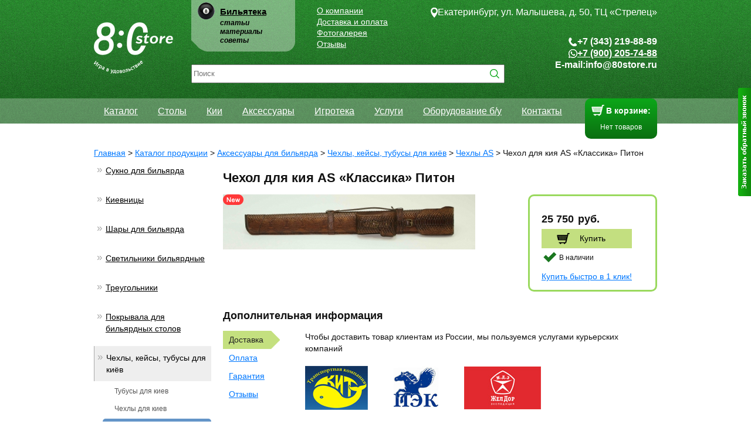

--- FILE ---
content_type: text/html
request_url: http://www.80store.ru/shop/item/2154/
body_size: 10121
content:
<!DOCTYPE html>
<html xmlns="http://www.w3.org/1999/xhtml">
<head>
    <title>Купить Чехол для кия AS «Классика» Питон в Екатеринбурге, цены в магазине «8:0 Store»</title>
     <meta name="keywords" content=""/>
     <meta name="description" content="Бильярдный магазин «8:0 Store» предлагает купить Чехол для кия AS «Классика» Питон в Екатеринбурге за 25750, выбрать и заказать можно на сайте или по ☎+7 (343) 219-88-89"/>
    <meta name="robots" content="noyaca"/>
    <meta name="robots" content="noodp"/>
    <meta http-equiv="Content-Type" content="text/html;charset=UTF-8"/>
    <link rel="icon" href="/favicon.ico" type="image/x-icon"/>
    <link rel="shortcut icon" href="/favicon.ico" type="image/x-icon"/>
    <link rel="canonical" href="http://www.80store.ru/shop/item/2154/" />
    
    
    <link rel="stylesheet" type="text/css" href="/style.css"/>
    <link rel="stylesheet" type="text/css" href="/css/header_20240615.css"/>
    <link rel="stylesheet" type="text/css" href="/css/product_20241220.css"/>
    <script type="text/javascript" src="/scripts.js"></script>
    <script type="text/javascript" src="/js/header_20240615.js"></script>
	<script src="http://api-maps.yandex.ru/2.1/?load=package.standard&lang=ru-RU" type="text/javascript"></script>
	<script type="text/javascript">(window.Image ? (new Image()) : document.createElement('img')).src = 'https://vk.com/rtrg?p=VK-RTRG-227704-4IORA';</script> 
</head>

<body>
<!-- GoogleAnalytics -->
<script>
    (function (i, s, o, g, r, a, m) {
        i['GoogleAnalyticsObject'] = r;
        i[r] = i[r] || function () {
            (i[r].q = i[r].q || []).push(arguments)
        }, i[r].l = 1 * new Date();
        a = s.createElement(o),
                m = s.getElementsByTagName(o)[0];
        a.async = 1;
        a.src = g;
        m.parentNode.insertBefore(a, m)
    })(window, document, 'script', '//www.google-analytics.com/analytics.js', 'ga');

    ga('create', 'UA-52873648-1', 'auto');
    ga('require', 'displayfeatures')
    ga('send', 'pageview');

</script>
<!-- /GoogleAnalytics -->
<!-- Global site tag (gtag.js) - Google Analytics -->
<script async src="https://www.googletagmanager.com/gtag/js?id=UA-120811774-1"></script>
<script>
window.dataLayer = window.dataLayer || [];
function gtag(){dataLayer.push(arguments);}
gtag('js', new Date());
gtag('set', {'user_id': 'USER_ID'}); 
 gtag('config', 'UA-120811774-1');
</script>
<!-- Yandex.Metrika counter -->
<script type="text/javascript">
   (function (d, w, c) {
       (w[c] = w[c] || []).push(function() {
           try {
               w.yaCounter10742539 = new Ya.Metrika({
                   id:10742539,
                   clickmap:true,
                   trackLinks:true,
                   accurateTrackBounce:true,
                   webvisor:true
               });
           } catch(e) { }
       });

       var n = d.getElementsByTagName("script")[0],
           s = d.createElement("script"),
           f = function () { n.parentNode.insertBefore(s, n); };
       s.type = "text/javascript";
       s.async = true;
       s.src = "https://mc.yandex.ru/metrika/watch.js";

       if (w.opera == "[object Opera]") {
           d.addEventListener("DOMContentLoaded", f, false);
       } else { f(); }
   })(document, window, "yandex_metrika_callbacks");
</script>
<noscript><div><img src="https://mc.yandex.ru/watch/10742539" style="position:absolute; left:-9999px;" alt="" /></div></noscript>
<!-- /Yandex.Metrika counter -->
<div class="b-top-menu">
    <div class="wrap">
        <div class="menu">
            <ul>
                <li><a href="/shop/">Каталог</a></li>
                <li><a href="/shop/billiard-stoly/">Столы</a></li>
                <li><a href="/shop/biljardnye-kii/">Кии</a></li>
                <li><a href="/shop/aksessuary">Аксессуары</a></li>
                <li><a href="/shop/category/4/">Игротека</a></li>
                <li><a href="/shop/category/94/">Услуги</a></li>
                <li><a href="/shop/category/95/">Оборудование б/у</a></li>
                <li><a href="/contacts.html">Контакты</a></li>
            </ul>
            <div class="m-basket">
                <div class="mb-label">
                    В корзине:
                </div>
                <div id="basketcontainer" class="mb-basket">
                    Нет товаров
                </div>
            </div>
        </div>
    </div>
</div>
<div class="main $fb-page-class$">
    <div class="wrap">
        <div class="header $fb-page-class$">
            <div class="header-wrap">
                <div class="logo logo_v2">
                    <a href="/"><img src="/style/site/logo.png" alt="Логотип компании 8:0 Store"/></a>
                </div>
                <div class="bilyateka">
                    <div class="lib-title"><a href="/bilyateka/" title="статьи">Бильятека</a></div>
                    <ul class="lib-links">
                        <li>статьи</li>
                        <li>материалы</li>
                        <li>советы</li>
                    </ul>
                </div>
                <ul class="top-menu top-menu_v2">
                    <li class="v2"><a href="/about/" title="О компании">О компании</a></li>
                    <li class="v2"><a href="/shipment/" title="Доставка и оплата">Доставка и оплата</a></li>
                    <li class="v2"><a href="/gallery/" title="Фотогалерея">Фотогалерея</a></li>
                    <li class="v2"><a href="/otzivi/" title="Отзывы">Отзывы</a></li>
                </ul>
                <form class="header-search" method="GET" action="/shop/search/">
                    <div class="search-help"></div>
                    <input type="text" name="str" class="search-input" oninput="SearchHelpV2();"
                           value="" placeholder="Поиск" autocomplete="off"/>
                    <br/>
                    <input type="hidden" name="type" value="shop"/>
                    <input type="image" src="/style/site/btn-search_v2.png" class="search-btn" alt="Поиск"/>
                </form>
				<span itemscope itemtype="http://schema.org/Organization">
				<meta itemprop="name" content="80Store">
				<meta itemprop="email" content="info@80store.ru">
				<meta itemprop="contactPoints" content="billiard_80store">
                
		<div class="header-contacts" itemprop="address" itemscope itemtype="http://schema.org/PostalAddress">
			<div class="header-contacts__address" itemprop="streetAddress">
			    <img src="/style/site/address.png" alt="" />
			    <a href="/contacts_ekb1.html">Екатеринбург, ул. Малышева, д. 50, ТЦ «Стрелец»</a>
			</div>
			<div class="header-contacts__items">
			    <div class="header-contacts__item header-contacts__phone">
			        <img src="/style/site/phone.png" alt="" />
			        <span class="">+7 (343) 219-88-89</span>
			    </div>
			    <div class="header-contacts__item header-contacts__whatsapp">
			        <img src="/style/site/whatsapp.png" alt="" />
			        <a href="whatsapp://send?phone=:+79002057488">+7 (900) 205-74-88</a>
			    </div>
			    <div class="header-contacts__item header-contacts__email">
			        <span>E-mail:</span> <a href="mailto:info@80store.ru">info@80store.ru</a>
			    </div>
			    
            </div>
		</div>
		<meta itemprop="telephone" content="+7 (343) 219-88-89">
				
				</span>
                <div class="menu">
                    <ul>
                        <li><a href="/shop/">Каталог</a></li>
                        <li><a href="/shop/billiard-stoly/">Столы</a></li>
                        <li><a href="/shop/biljardnye-kii/">Кии</a></li>
                        <li><a href="/shop/aksessuary">Аксессуары</a></li>
                        <li><a href="/shop/category/4/">Игротека</a></li>
                        <li><a href="/shop/category/94/">Услуги</a></li>
                        <li><a href="/shop/category/95/">Оборудование б/у</a></li>
                        <li><a href="/contacts.html">Контакты</a></li>
                    </ul>
                    <div class="m-basket">
                        <div class="mb-label">
                            В корзине:
                        </div>
                        <div id="basketcontainer" class="mb-basket">
                            Нет товаров
                        </div>
                    </div>
                </div>
                
            </div>
        </div>
        <div class="page">
            <div class="navi" itemscope itemtype="http://schema.org/BreadcrumbList">
    <span itemprop="itemListElement" itemscope itemtype="http://schema.org/ListItem">
<a itemprop="item" href="/"><span itemprop="name">Главная</span></a><meta itemprop="position" content="1" /></span> > <span itemprop="itemListElement" itemscope itemtype="http://schema.org/ListItem">
<a itemprop="item" href="/shop/"><span itemprop="name">Каталог продукции</span></a><meta itemprop="position" content="2" /></span> > <span itemprop="itemListElement" itemscope itemtype="http://schema.org/ListItem">
<a itemprop="item" href="/shop/aksessuary/"><span itemprop="name">Аксессуары для бильярда</span></a><meta itemprop="position" content="3" /></span> > <span itemprop="itemListElement" itemscope itemtype="http://schema.org/ListItem">
<a itemprop="item" href="/shop/chehly_keysi_tubusy_dlya_kiev/"><span itemprop="name">Чехлы, кейсы, тубусы для киёв</span></a><meta itemprop="position" content="4" /></span> > <span itemprop="itemListElement" itemscope itemtype="http://schema.org/ListItem">
<a itemprop="item" href="/shop/category/139/"><span itemprop="name">Чехлы AS</span></a><meta itemprop="position" content="5" /></span> > <span itemprop="itemListElement" itemscope itemtype="http://schema.org/ListItem">
<span itemprop="item"><span itemprop="name">Чехол для кия AS «Классика» Питон </span></span><meta itemprop="position" content="6" /></span>
</div>
            <!--<div class="side-left">
                <div class="side-left-wrap">

                </div>
            </div>
            <div class="content">
                <div class="content-wrap">

                </div>
            </div>-->
            <div class="shop">
    <div class="shop-categories-side">
        <div class="accessories-filters">
    <div class="access-category">
    <div class="cat-main-link ">
        <span class="line1">»</span><a href="/shop/category/27/" class="line1" onclick="SlideMenu('27');$return_fix$">Cукно для бильярда</a>
    </div>
    <div class="access-subcategories" id="subcategories27">
        <div class="access-subcategory">
    <a href="/shop/category/66/" >Ivan Simonis (Бельгия)</a>
</div><div class="access-subcategory">
    <a href="/shop/category/104/" >Manchester (Тайвань)</a>
</div><div class="access-subcategory">
    <a href="/shop/category/68/" >EURO-PRO</a>
</div><div class="access-subcategory">
    <a href="/shop/category/67/" >MIRTEX (Турция)</a>
</div><div class="access-subcategory">
    <a href="/shop/category/183/" >MANHATTAN (Китай)</a>
</div>
    </div>
</div><div class="access-category">
    <div class="cat-main-link ">
        <span class="line1">»</span><a href="/shop/category/22/" class="line1" onclick="SlideMenu('22');$return_fix$">Киевницы</a>
    </div>
    <div class="access-subcategories" id="subcategories22">
        <div class="access-subcategory">
    <a href="/shop/category/31/" >навесные</a>
</div><div class="access-subcategory">
    <a href="/shop/category/32/" >напольные</a>
</div><div class="access-subcategory">
    <a href="/shop/category/33/" >полки для шаров</a>
</div>
    </div>
</div><div class="access-category">
    <div class="cat-main-link ">
        <span class="line1">»</span><a href="/shop/category/24/" class="line1" onclick="SlideMenu('24');$return_fix$">Шары для бильярда</a>
    </div>
    <div class="access-subcategories" id="subcategories24">
        <div class="access-subcategory">
    <a href="/shop/category/40/" >русская пирамида</a>
</div><div class="access-subcategory">
    <a href="/shop/category/41/" >пул</a>
</div><div class="access-subcategory">
    <a href="/shop/category/42/" >снукер</a>
</div><div class="access-subcategory">
    <a href="/shop/category/43/" >тренировочные шары</a>
</div><div class="access-subcategory">
    <a href="/shop/category/44/" >одиночные</a>
</div>
    </div>
</div><div class="access-category">
    <div class="cat-main-link ">
        <span class="line1">»</span><a href="/shop/category/23/" class="line1" onclick="SlideMenu('23');$return_fix$">Светильники бильярдные</a>
    </div>
    <div class="access-subcategories" id="subcategories23">
        <div class="access-subcategory">
    <a href="/shop/category/39/" >1-лампа</a>
</div><div class="access-subcategory">
    <a href="/shop/category/164/" >2-лампы</a>
</div><div class="access-subcategory">
    <a href="/shop/category/35/" >3-лампы</a>
</div><div class="access-subcategory">
    <a href="/shop/category/36/" >4-лампы</a>
</div><div class="access-subcategory">
    <a href="/shop/category/37/" >5-ламп</a>
</div><div class="access-subcategory">
    <a href="/shop/category/38/" >6-ламп</a>
</div><div class="access-subcategory">
    <a href="/shop/category/96/" >Светодиодные сетильники</a>
</div><div class="access-subcategory">
    <a href="/shop/category/107/" >Настенные светильники</a>
</div><div class="access-subcategory">
    <a href="/shop/category/109/" >Настольные светильники</a>
</div>
    </div>
</div><div class="access-category">
    <div class="cat-main-link ">
        <span class="line1">»</span><a href="/shop/category/103/" class="line1" onclick="SlideMenu('103');$return_fix$">Треугольники</a>
    </div>
    <div class="access-subcategories" id="subcategories103">
        
    </div>
</div><div class="access-category">
    <div class="cat-main-link ">
        <span class="line1">»</span><a href="/shop/category/88/" class="line1" onclick="SlideMenu('88');$return_fix$">Покрывала для бильярдных столов</a>
    </div>
    <div class="access-subcategories" id="subcategories88">
        <div class="access-subcategory">
    <a href="/shop/category/89/" >8 футов</a>
</div><div class="access-subcategory">
    <a href="/shop/category/90/" >9 футов</a>
</div><div class="access-subcategory">
    <a href="/shop/category/91/" >10 футов</a>
</div><div class="access-subcategory">
    <a href="/shop/category/92/" >12 футов</a>
</div><div class="access-subcategory">
    <a href="/shop/category/149/" >7 футов</a>
</div>
    </div>
</div><div class="access-category">
    <div class="cat-main-link  active">
        <span class="line1">»</span><a href="/shop/category/26/" class="line1" onclick="SlideMenu('26');$return_fix$">Чехлы, кейсы, тубусы для киёв</a>
    </div>
    <div class="access-subcategories active" id="subcategories26">
        <div class="access-subcategory">
    <a href="/shop/category/64/" >Тубусы для киев</a>
</div><div class="access-subcategory">
    <a href="/shop/category/61/" >Чехлы для киев</a>
</div><div class="access-subcategory">
    <a href="/shop/category/139/"  class="active">Чехлы AS</a>
</div><div class="access-subcategory">
    <a href="/shop/category/62/" >Кейсы для киев</a>
</div>
    </div>
</div><div class="access-category">
    <div class="cat-main-link ">
        <span class="line1">»</span><a href="/shop/category/125/" class="line1" onclick="SlideMenu('125');$return_fix$">Мел и тальк</a>
    </div>
    <div class="access-subcategories" id="subcategories125">
        
    </div>
</div><div class="access-category">
    <div class="cat-main-link ">
        <span class="line1">»</span><a href="/shop/category/124/" class="line1" onclick="SlideMenu('124');$return_fix$">Наклейки для кия (набойки, насадки)</a>
    </div>
    <div class="access-subcategories" id="subcategories124">
        
    </div>
</div><div class="access-category">
    <div class="cat-main-link ">
        <span class="line1">»</span><a href="/shop/category/127/" class="line1" onclick="SlideMenu('127');$return_fix$">Инструмент по уходу за киями и наклейками</a>
    </div>
    <div class="access-subcategories" id="subcategories127">
        
    </div>
</div><div class="access-category">
    <div class="cat-main-link ">
        <span class="line1">»</span><a href="/shop/category/128/" class="line1" onclick="SlideMenu('128');$return_fix$">Средства по уходу за киями, клей</a>
    </div>
    <div class="access-subcategories" id="subcategories128">
        
    </div>
</div><div class="access-category">
    <div class="cat-main-link ">
        <span class="line1">»</span><a href="/shop/category/129/" class="line1" onclick="SlideMenu('129');$return_fix$">Уход за шарами и сукном</a>
    </div>
    <div class="access-subcategories" id="subcategories129">
        
    </div>
</div><div class="access-category">
    <div class="cat-main-link ">
        <span class="line1">»</span><a href="/shop/category/126/" class="line1" onclick="SlideMenu('126');$return_fix$">Перчатки</a>
    </div>
    <div class="access-subcategories" id="subcategories126">
        
    </div>
</div><div class="access-category">
    <div class="cat-main-link ">
        <span class="line1">»</span><a href="/shop/category/130/" class="line1" onclick="SlideMenu('130');$return_fix$">Держатели для мела и кия</a>
    </div>
    <div class="access-subcategories" id="subcategories130">
        
    </div>
</div><div class="access-category">
    <div class="cat-main-link ">
        <span class="line1">»</span><a href="/shop/category/189/" class="line1" onclick="SlideMenu('189');$return_fix$">Комплекты аксессуаров</a>
    </div>
    <div class="access-subcategories" id="subcategories189">
        
    </div>
</div><div class="access-category">
    <div class="cat-main-link ">
        <span class="line1">»</span><a href="/shop/category/135/" class="line1" onclick="SlideMenu('135');$return_fix$">Брелоки</a>
    </div>
    <div class="access-subcategories" id="subcategories135">
        
    </div>
</div><div class="access-category">
    <div class="cat-main-link ">
        <span class="line1">»</span><a href="/shop/category/131/" class="line1" onclick="SlideMenu('131');$return_fix$">Литература и DVD</a>
    </div>
    <div class="access-subcategories" id="subcategories131">
        
    </div>
</div><div class="access-category">
    <div class="cat-main-link ">
        <span class="line1">»</span><a href="/shop/category/132/" class="line1" onclick="SlideMenu('132');$return_fix$">Часы бильярдные</a>
    </div>
    <div class="access-subcategories" id="subcategories132">
        
    </div>
</div><div class="access-category">
    <div class="cat-main-link ">
        <span class="line1">»</span><a href="/shop/category/133/" class="line1" onclick="SlideMenu('133');$return_fix$">Мостики для киёв, древки.</a>
    </div>
    <div class="access-subcategories" id="subcategories133">
        
    </div>
</div><div class="access-category">
    <div class="cat-main-link ">
        <span class="line1">»</span><a href="/shop/category/25/" class="line1" onclick="SlideMenu('25');$return_fix$">Аксессуары</a>
    </div>
    <div class="access-subcategories" id="subcategories25">
        <div class="access-subcategory">
    <a href="/shop/category/48/" >аксессуары для игроков</a>
</div><div class="access-subcategory">
    <a href="/shop/category/60/" >разное</a>
</div>
    </div>
</div><div class="access-category">
    <div class="cat-main-link ">
        <span class="line1">»</span><a href="/shop/category/79/" class="line1" onclick="SlideMenu('79');$return_fix$">Мини-бильярд</a>
    </div>
    <div class="access-subcategories" id="subcategories79">
        
    </div>
</div><div class="access-category">
    <div class="cat-main-link ">
        <span class="line1">»</span><a href="/shop/category/28/" class="line1" onclick="SlideMenu('28');$return_fix$">Комплектующие для столов</a>
    </div>
    <div class="access-subcategories" id="subcategories28">
        <div class="access-subcategory">
    <a href="/shop/category/69/" >Бортовая резина для бильярдного стола</a>
</div><div class="access-subcategory">
    <a href="/shop/category/151/" >Лузы</a>
</div><div class="access-subcategory">
    <a href="/shop/category/185/" >Комплектующие</a>
</div>
    </div>
</div><div class="access-category">
    <div class="cat-main-link ">
        <span class="line1">»</span><a href="/shop/category/134/" class="line1" onclick="SlideMenu('134');$return_fix$">Постеры</a>
    </div>
    <div class="access-subcategories" id="subcategories134">
        
    </div>
</div><div class="access-category">
    <div class="cat-main-link ">
        <span class="line1">»</span><a href="/shop/category/29/" class="line1" onclick="SlideMenu('29');$return_fix$">Статуэтки</a>
    </div>
    <div class="access-subcategories" id="subcategories29">
        <div class="access-subcategory">
    <a href="/shop/category/70/" >статуэтки-киевницы</a>
</div><div class="access-subcategory">
    <a href="/shop/category/71/" >статуэтки для интерьера</a>
</div>
    </div>
</div><div class="access-category">
    <div class="cat-main-link ">
        <span class="line1">»</span><a href="/shop/category/30/" class="line1" onclick="SlideMenu('30');$return_fix$">Электрооборудование</a>
    </div>
    <div class="access-subcategories" id="subcategories30">
        <div class="access-subcategory">
    <a href="/shop/category/72/" >электрооборудование</a>
</div>
    </div>
</div><div class="access-category">
    <div class="cat-main-link ">
        <span class="line1">»</span><a href="/shop/category/155/" class="line1" onclick="SlideMenu('155');$return_fix$">Мебель к Коллекциям</a>
    </div>
    <div class="access-subcategories" id="subcategories155">
        <div class="access-subcategory">
    <a href="/shop/category/156/" >Столики барные</a>
</div><div class="access-subcategory">
    <a href="/shop/category/157/" >Зеркала</a>
</div><div class="access-subcategory">
    <a href="/shop/category/181/" >Тумбы</a>
</div>
    </div>
</div>
</div>
    </div>
    <div class="shop-categories-items">
        <div class="shop-item-view new" style="overflow: hidden;" itemscope itemtype="http://schema.org/Product">
            <h1 itemprop="name">Чехол для кия AS «Классика» Питон </h1>
            <div class="image-container">
                <a href="/images/products/accessories/big/tebusi/as/mcith/kl_polupiton_1920.jpg" class="gallery" rel="gallery"><img class="img" alt="Чехол для кия AS «Классика» Питон " src="/images/products/accessories/big/tebusi/as/mcith/kl_polupiton_430.jpg"  itemprop="image" /></a>
                <div class="icons">
                    <i class="hot-offer-icon"></i>
                    <i class="new-icon"></i>
                </div>
                
            </div>
            <div class="tech tech--product">
                
                <div class="si-available">
                    <div class="l1">
                        <div class="si-price" itemprop="offers" itemscope itemtype="http://schema.org/Offer">
							<meta itemprop="priceCurrency" content="RUB">
                            <span itemprop="price" content="25 750">25 750</span>&nbsp;<span class="rub">pуб.</span>
							<link itemprop="availability" href="http://schema.org/InStock">
                        </div>
                        <div class="si-btn">
                            <a href="#" onclick="AddInBasket(2154); yaCounter10742539.reachGoal('KUPIL1'); return true;" class="si-btn-add">
    <i></i>Купить
</a>
                        </div>
                    </div>
                    <div class="l2">
                        <div class="si-in-avail">
    <i></i>В наличии
</div>
<div class="si-one-click">
    <a href="/shop/oneclick/2154/" class="ajax" onclick="yaCounter10742539.reachGoal('buy'); return true;">Купить быстро в 1 клик!</a>
</div>
                    </div>
                </div>
            </div>
            <div class="clearfix"></div>
            <div itemprop="description">
                
            </div>
            <h2>Дополнительная информация</h2>
            <div class="addinfo">
                <div class="side">
                    <div class="item active">
                        <a href="#" onclick="ShowAddInfo(1,this);return false;">Доставка</a>
                    </div>
                    <div class="item">
                        <a href="#" onclick="ShowAddInfo(2,this);return false;">Оплата</a>
                    </div>
                    <div class="item">
                        <a href="#" onclick="ShowAddInfo(3,this);return false;">Гарантия</a>
                    </div>
					<div class="item">
                    <a href="#" onclick="ShowAddInfo(4,this);return false;">Отзывы</a>
                    </div>
                </div>
                <div class="text">
					<!--noindex-->
                    <div class="info info1 active">
                        Чтобы доставить товар клиентам из России, мы пользуемся услугами курьерских компаний<br><br>
                        <img src="/images/dostavka_kompanies/kit.jpg" alt="ТК Кит" style="padding-right: 40px;">
                        <img src="/images/dostavka_kompanies/pek.jpg" alt="ТК ПЭК" style="padding-right: 40px;">
                        <img src="/images/dostavka_kompanies/jel_dor.jpg" alt="ТК ЖэлДор" style="padding-right: 40px;">
                        <img src="/images/dostavka_kompanies/gruzovozoff.jpg" alt="ТК Грузовозофф" style="">
                        <br><br>
                        К сожалению, мы не можем объявлять точную сумму доставки во время оформления заказа, потому что сумма становится известной нам только после передачи заказа курьерской компании. Однако приблизительную стоимость можно подсчитать самостоятельно на сайте у курьерской компании.<br><br>
                        <p>
                            Калькуляторы<br>
                            <a href="http://www.tk-kit.ru/calculator" rel="nofollow" title="К И Т" style="font: 14px/22px Arial;" target="_blank">К И Т</a><br>
                            <a href="http://www.pecom.ru/ru/calc/" rel="nofollow" title="П Э К" style="font: 14px/22px Arial;" target="_blank">П Э К</a><br>
                            <a href="http://www.jde.ru/calc" rel="nofollow" title="ЖелДор" style="font: 14px/22px Arial;" target="_blank">ЖелДор</a><br>
                            <a href="http://www.gruzovozoff.ru/rus/rates.php" rel="nofollow" title="Грузовозофф" style="font: 14px/22px Arial;" target="_blank">Грузовозофф</a><br>

                        </p>
                        <span style="font: 19px/48px Arial;">Бесплатная доставка по всей России</span><br>
                        При покупке киёв и (или) мелких аксессуаров на сумму 5000 рублей или больше — доставка бесплатная (включая доставку по городу). Бесплатная доставка не действует на светильники, киевницы, игротеку и другую мебель.<br><br>
                        <span style="font: 19px/48px Arial;">Советы при платной доставке</span><br>
                        Если вы проживаете в Уральском федеральном округе, то аксессуары и кии быстрее и дешевле доставлять компанией КИТ.
                    </div>
                    <div class="info info2">
                        <span style="font: 30px/48px Arial;">Оплата</span><br>
                        Все заказы оплачиваются в ближайшем отделении Сбербанка. В конце оформления заказа вам выдается квитанция, которую следует распечатать, принести в Сбербанк и оплатить ее у оператора. После у вас остается часть оплаченной квитанции, ее нужно отсканировать и выслать нам на почту. Благодаря этому заказ будет выслан раньше.
                    </div>
                    <div class="info info3">
                        <span style="font: 30px/48px Arial;">Прием и возврата товара</span><br>
                        Обязательно убедитесь в отсутствии дефектов и в комплектности заказа, прежде чем расписаться в документах о получении груза в транспортной компании или в накладной у водителя, доставляющего груз.<br><br>
                        Водитель, осуществляющий доставку, обязан выдать договор на оборудование, имеющее гарантийный срок. При наличии претензий к внешнему виду и комплектности товара вы можете отказаться от товара. Доставка производится до необходимого места, если проходы и дверные проемы позволяют это сделать без повреждения оборудования.
                    </div>
				<!--/noindex-->
					<div class="info info4">
<div id="spk-widget-reviews" style="display:none; width: 100%;"
     shop-id="57a8e1dc3226a533055301"
     good-id="<!-- ID товара -->"
     good-title="<!-- Название товара -->"
     good-url="<!-- URL страницы товара -->">
</div>
<script async="async" type="text/javascript"
     src="//static.sprosikupi.ru/js/widget/sprosikupi.bootstrap.js">
</script>
            </div>
                </div>
            </div>
        </div>
    </div>
    <div class="clearfix"></div>
</div>
        </div>
        <div class="clearfix"></div>
    </div>
    <div class="footerFix"></div>
</div>
<div class="footer">
    <div class="footer-wrap">
        <!--<div class="footer-left">

            <div class="authors">

            </div>
            <div class="copyright">
                <span itemprop="name">Магазин бильярдного<br/>оборудования 8:0</span><br/> © 2011-2014
            </div>
            <div class="phones">
                Екатеринбург: +7 (343) 200-58-48<br/>
                Екатеринбург: +7 (343) 219-88-89<br/>
                <span itemprop="faxNumber">Факс +7 (343) 379-58-48</span>
                <br/>
                Нижний Тагил: +7 (34-35) 92-73-27
                <br/>
                Челябинск: +7 (351) 777-71-72
                <br/>
                Skype: billiard_80store
            </div>
        </div>
        <div class="footer-right">
            <div class="social-links">
                <a href="https://www.facebook.com/80store" rel="nofollow" title="facebook">Facebook</a><br/>
                <a href="http://vk.com/club17926529" rel="nofollow" title="vk.com">Вконтакте</a><br/>
                <a href="https://twitter.com/80Storeru" rel="nofollow" title="twitter">Twitter</a><br/>
                <a href="http://plus.google.com/u/1/b/117143307882299703667/" rel="nofollow" title="plus.google.com">Google+</a>
            </div>
            <div class="bottom-menu">
                <a href="/about/" rel="nofollow" title="О компании">О компании</a><br/>
                <a href="/shipment/" rel="nofollow" title="Доставка и оплата">Доставка и оплата</a><br/>
                <a href="/contacts.html" rel="nofollow" title="Контакты">Контакты</a><br/>
                <a href="/price/" rel="" title="Прайс-лист">Цены</a><br/>
            </div>
        </div>
        <div class="clear"></div>-->
        <div class="line1">
            <div class="item i1">
                <img src="/style/site/icon1.png" alt="Варианты доставки"/>
                Доставка
                <br/>
                <a href="/shipment/">по всей России</a>
            </div>
            <div class="item i2">
                <div class="line"></div>
                <img src="/style/site/icon2.png" alt="Варианты оплаты"/>
                Оплата
                <br/>
                <a href="/shipment/">все способы</a>
            </div>
            <div class="item i3">
                <div class="line"></div>
                <img src="/style/site/icon3.png" alt="Наши сертификаты"/>
                Сертификаты
                <br/>
                и гарантии
            </div>
            <div class="item i4">
                <div class="line"></div>
                <img src="/style/site/icon4.png" alt="Компания 8:0 Store"/>
                <a href="/about/">О компании</a> / <a href="/otziv.html">Отзывы</a>
                <br/>
                <a href="/price/">Прайс-лист</a> / <a href="/sitemap/">Карта сайта</a>
                <br/>
                <a href="/fb/">Федерация бильярда</a>
            </div>
        </div>
        <div class="line2">
            - Как нас найти -
        </div>

				
			<div class="bot_block_address">
				<div class="bottom_city_name">
					Екатеринбург
				</div>
				<table class="bottom_block_address">
				<tbody>
								
					<tr>
						<td class="bottom_address">
						<a href="/contacts_ekb1.html">Екатеринбург, ул. Малышева, д. 50<br/>Торговый Центр «Стрелец»</a>
						</td>
						<td>
						Часы работы
						</td>
						<td rowspan="2" id="bottom_map">
						</td>
						
					</tr>
					
					<tr>
						<td class="bottom_phone">
						+7 (343) 219-88-89
						</td>
						<td>
							<table>
								<tbody>
									<tr><td>пн-пт</td><td>10 — 20</td></tr><tr><td>сб, вс</td><td>10 — 19</td></tr>
								</tbody>
							</table>
						</td>
					</tr>
					
					</tbody>
				</table>
			</div>
			<script type="text/javascript">
			ymaps.ready(bottom_init);
			var bot_map;
			function bottom_init() {
				bot_map = new ymaps.Map("bottom_map",{
					center: [56.83419, 60.603691],
					zoom: 14,
					controls: ["smallMapDefaultSet"]					
				},{
					autoFitToViewport: "always",
					suppressMapOpenBlock: true,
					passive: true
				});
				bot_map.geoObjects.add(new ymaps.Placemark([56.83419, 60.603691]));
			}
			
			/*$("#bottom_map").dblclick(function(){
				$("#bottom_map > ymaps").animate({position:"absolute",width:"571px",height:"278px"},5000);
				//bot_map.container.fitToViewport();
			});*/
			</script>
		
		
		
		
		
        <div class="line4">
            <div class="ogrn">
                <span>80store.ru</span> © 2011-2025
                <br/>
                ООО "Спартак"
                <br/>
                ИНН 6623080090, ОГРН 1116623006664
				<br/>
				
				<br/>
			
	
            </div>
            <div class="social">
                Мы в социальных сетях:
                <a href="https://vk.com/club17926529" target="_blank">
                    <img src="/style/site/icon-vk.png" alt="Группа ВК"/>
                </a>
                <a href="https://twitter.com/80Storeru" target="_blank">
                    <img src="/style/site/icon-tw.png" alt="Группа Twitter"/>
                </a>
                <a href="https://www.facebook.com/80store" target="_blank">
                    <img src="/style/site/icon-fb.png" alt="Группа Facebook"/>
                </a>
                <a href="http://plus.google.com/u/1/b/117143307882299703667/" target="_blank">
                    <img src="/style/site/icon-gp.png" alt="Группа Google+"/>
                </a>
            </div>
            <img src="/style/site/icon-pay.jpg" alt="Варианты оплаты" class="pay"/>
        </div>
    </div>
</div>
<script type="text/javascript" src="/callme/js/callme.js"></script>
<!-- BEGIN JIVOSITE CODE {literal} -->
<script type='text/javascript'>
    (function () {
        var widget_id = '110511';
        var s = document.createElement('script');
        s.type = 'text/javascript';
        s.async = true;
        s.src = '//code.jivosite.com/script/widget/' + widget_id;
        var ss = document.getElementsByTagName('script')[0];
        ss.parentNode.insertBefore(s, ss);
    })();</script>
<!-- {/literal} END JIVOSITE CODE -->
<script src="//cdn.callibri.ru/callibri.js" type="text/javascript" charset="utf-8"></script>

</body>
</html>


--- FILE ---
content_type: text/css; charset=utf-8
request_url: http://www.80store.ru/style.css
body_size: 13902
content:
.spec{position:relative;border-bottom:1px solid #BFBFBF;padding-bottom:20px;margin-bottom:20px}.spec
h2{margin-top:0;font-size:24px;margin-bottom:25px}.promo{position:relative;border-bottom:1px solid #BFBFBF;padding-bottom:20px;margin-bottom:20px}.promo
.kii{width:609px;margin:0
auto}.promo
.kii_2{position:relative;width:774px;margin:0
auto}.promo
.stol_1{position:relative;padding:20px
0;width:767px;margin:0
auto}.kontakti{}.kontakti
.field{padding-bottom:15px}.subcategories{padding:0
0 40px 0}.subcategories
ul{margin:0;padding:0}.subcategories ul
.item{margin:0;list-style:none;float:left}.subcategories ul .item a,title{padding:0
5px}.show-add-images-wrapper{}.show-add-images-wrapper>a{display:inline-block;height:110px}.shop-add-image{vertical-align:middle;max-width:250px;max-height:110px;margin-right:30px}.collection_items
td{border-top:1px solid #ddd;padding:15px
0}.collection_item_image{max-width:200px;max-height:110px}.ac{text-align:center}.vm{vertical-align:middle}.shop-item-view{padding-bottom:20px}.shop-item-view.two-colums{overflow:hidden;float:left;width:350px;height:330px;margin-right:20px}.shop-item-view.tree-colums{overflow:hidden;float:left;width:300px;height:325px;margin-right:20px}.shop-item-view
.name{padding:0
0 7px}.shop-item-view .name
a{color:#000;font-size:16px}.shop-item-view .image-container{position:relative;float:left;width:430px}.shop-item-view.search-item .image-container{width:200px}.shop-item-view.two-colums .image-container{overflow:hidden;width:350px;height:177px;text-align:center}.shop-item-view.tree-colums .image-container{overflow:hidden;width:300px;height:177px;text-align:center}.shop-item-view .image-container .shop-image, .shop-item-view .image-container
.img{max-width:430px}.shop-item-view.search-item .image-container
.img{max-width:200px}.shop-item-view.two-colums .image-container .shop-image{max-width:300px;max-height:177px}.shop-item-view.tree-colums .image-container .shop-image{max-width:250px;max-height:177px}.shop-item-view
.tech{margin-left:430px}.shop-item-view
.tech.inside{margin-left:520px}.shop-item-view.search-item
.tech{margin-left:200px;padding-left:20px}.shop-item-view .si-available{border:3px
solid #9ad95e;border-radius:10px;-moz-border-radius:10px;-webkit-border-radius:10px;padding:20px
20px 5px 20px;margin:10px
0}.si-price{display:inline-block;vertical-align:top;width:200px;font-size:24px;font-weight:bold;line-height:33px}.si-price
span{font-size:18px}.si-btn{display:inline-block;vertical-align:top;line-height:33px}.si-btn-add{position:relative;display:inline-block;background:#c3df80;height:33px;line-height:33px;font-size:14px;color:#000;text-decoration:none;padding:0
45px 0 65px}.si-btn-add:hover{color:#000;background:#b8d475}.si-btn-add
i{display:inline-block;position:absolute;top:7px;left:26px;width:22px;height:19px;background:url(/style/site/btn-addcart-icon.png) no-repeat}.si-btn-add
.inbaset{}.si-in-avail{position:relative;display:inline-block;vertical-align:top;padding-left:30px;width:170px;font-size:12px;line-height:33px}.si-in-avail
i{display:inline-block;position:absolute;top:6px;left:3px;width:23px;height:18px;background:url(/style/site/inavail-icon.png) no-repeat}.si-one-click{position:relative;display:inline-block;vertical-align:top;font-size:12px;line-height:33px}.si-one-click
a{}.one-click{border:3px
solid #9ad95e;padding:20px;width:500px}.one-click
.input{width:300px;padding:5px
10px}.oc-sbm{background:#c3df80;height:33px;line-height:33px;font-size:14px;color:#000;text-decoration:none;padding:0
20px;border:0;outline:0;cursor:pointer}.shop-item-view
.price{width:240px;font-size:20px;margin:15px
0;line-height:32px;height:32px}.shop-item-view .price
.value{line-height:32px}.shop-item-view .btn-add{float:right;display:inline-block;width:85px;height:32px;line-height:32px;text-align:center;color:#fff;text-decoration:none;background-image:url([data-uri]);background-image:-moz-linear-gradient(bottom, #0b6f11 0%, #0ba719 100%);background-image:-o-linear-gradient(bottom, #0b6f11 0%, #0ba719 100%);background-image:-webkit-linear-gradient(bottom, #0b6f11 0%, #0ba719 100%);background-image:linear-gradient(bottom, #0b6f11 0%, #0ba719 100%);border-radius:5px;-moz-border-radius:5px;-webkit-border-radius:5px}.shop-item-view .btn-add:hover{background:#0b6f11}.shop-item-view .new-price{display:none}.shop-item-view.hot-offer
.price_old{text-decoration:line-through}.shop-item-view.hot-offer
.price_new{color:#EF3400;font-size:20px}.shop-item-view .hot-offer{display:none}.shop-item-view.hot-offer .new-price{display:block}.shop-item-view.hot-offer .price-base{display:none}.shop-item-view .icons .new-icon{display:none}.shop-item-view.new .icons .new-icon{position:absolute;top:0;left:0;display:block;width:35px;height:18px;background:url(/style/site/new.png) no-repeat}.shop-item-spec
.name{padding:0
0 7px}.shop-item-spec .name
a{color:#000;font-size:16px;text-decoration:none}.shop-item-spec .image-container{float:left;width:300px}.shop-item-spec
.tech{margin-left:300px;padding-left:20px}.shop-item-spec
.price{font-size:20px;padding:15px
0}.shop-item-spec.hot-offer
.price_old{text-decoration:line-through}.shop-item-spec.hot-offer
.price_new{color:#EF3400;font-size:20px}.shop-item-spec .hot-offer{display:none}.shop-item-spec.hot-offer .new-price{display:block}.shop-item-spec.hot-offer .price-base{display:none}.spec
.price_old{text-decoration:line-through}.spec
.price_new{color:#EF3400;font-size:20px}.tech-table{width:100%}.tech-table
tr.odd{background-color:#f5f5f5}.tech-table
td{padding:2px
20px 2px 20px;font-size:12px}.tech-table
td.name{padding:2px
20px 2px 20px;color:#360}.shop-tech-side{float:left;width:180px}.shop-tech-side
.field{padding-bottom:20px}.shop-tech-side
.field_name{padding-bottom:10px;font-weight:800}.shop-tech-items{margin-left:200px;padding-left:20px}.shop-tech-items.search-block{margin-left:0;padding-left:0}.tech-aftertext{padding:5px
0 15px 0}.shop-categories-side{float:left;width:200px}.shop-categories-side
.field{padding-bottom:20px}.shop-categories-items{margin-left:200px;padding-left:20px}.tech2{position:relative;height:130px}.tech2
.field{padding-bottom:20px}.tech2
.field_name{padding-bottom:10px;font-weight:800}.tech2 .t-price{position:absolute;left:0;top:0}.tech2 .t-cue_type{position:absolute;left:310px;top:0}.tech2 .t-width{position:absolute;left:510px;top:0}.tech2 .t-weight{position:absolute;left:510px;top:60px}.tech2 .t-kii_width{position:absolute;left:800px;top:20px}.tech2 .t-podbor{position:absolute;left:800px;top:86px}.tech1{position:relative;height:120px}.tech1
.field{padding-bottom:20px}.tech1
.field_name{padding-bottom:10px;font-weight:800}.tech1 .t-price{position:absolute;left:0;top:0}.tech1 .t-table_type{position:absolute;left:310px;top:0}.tech1 .t-osnova{position:absolute;left:510px;top:0}.tech1 .t-kii_width{position:absolute;left:800px;top:50px}.tech1 .t-podbor{position:absolute;left:800px;top:30px}.shop-tech-side
.masters{position:relative;background:#fff6ed;margin-left:-20px;padding:20px
20px 10px 20px;border-radius:10px;-webkit-border-radius:10px;-moz-border-radius:10px}.shop-tech-side
.masters.stol{border:2px
solid #6495C8}.shop-tech-side .masters.stol
.mainTitleStol{color:#ff3838;padding-bottom:15px;font-size:29px}.shop-tech-side .masters
.title{padding-bottom:10px}.shop-tech-side .masters
.item{position:relative;padding-bottom:3px}.shop-tech-side .masters .item
a{display:block;color:#000;padding:3px
0}.shop-tech-side .masters .item
a.active{color:#fff;background:#6495C8;text-decoration:none;padding-left:20px;padding-right:20px;width:160px;margin-left:-20px;border-radius:5px;-webkit-border-radius:5px;-moz-border-radius:5px}.shop-tech-side .masters.stol .item
a.active{width:157px;border-radius:0 !important;-webkit-border-radius:0 !important;-moz-border-radius:0 !important}.shop-tech-side .masters .item
span{position:absolute;top:0;right:0;font-style:italic}.spec-new-title{font:13px/13px Arial;color:#777;padding-bottom:10px}.spec-new
.item{position:relative;float:left;margin-right:20px;padding-top:5px}.spec-new .item
a{color:#000}.spec-new .item.spec-menu{position:relative;padding-right:38px}.spec-new .item.spec-menu
img{position:absolute;top:0;right:0}.subcategories_images{}.subcategories_images
.subcategories_images_container{overflow:hidden;text-align:center;width:310px;height:190px;margin-bottom:10px}.subcategories_images .subcategories_images_container
img{max-height:190px}.subcategories_images
.subcategories_images_item{float:left;width:310px;height:230px;overflow:hidden;text-align:center}.notavailable{font-size:14px;padding:10px
0 0 0}.available{font-size:14px;padding:10px
0 0 160px;color:#360}.b-your-order_table
img{width:100px}.input_range{float:left;width:350px}.input_range>.min-val{width:50px;text-align:right}.input_range>.max-val{text-align:left}.checkbox_item{padding-bottom:3px}.access-category{margin-bottom:10px}.access-category
a{color:#000}.cat-main-link{padding:10px}.cat-main-link.active{border-left:1px solid #aaa;background:#eee}.cat-main-link.active>a{text-decoration:none}.access-category
a.line1{font:14px/14px Arial}.access-category
span.line1{color:#A9A9A9;font:17px/17px Arial;margin-right:5px}.access-subcategory{margin-top:4px;margin-left:15px}.access-subcategory
a{display:block;text-decoration:none;color:#555;font-size:12px;padding:3px
0 3px 20px}.access-subcategory
a.active{color:#fff;background:#6495C8;text-decoration:none;border-radius:5px;-webkit-border-radius:5px;-moz-border-radius:5px}.access-subcategories{display:none}.access-subcategories.active{display:block}div.pages
div.titlepage{float:left;padding:0
15px 20px 0}div.pages div.pages-item{padding:0
15px;float:left}div.pages div.pages-item
span{font-weight:bold}.slider{float:left;width:130px!important;height:22px!important;border:none!important;background:url(/style/site/slider_bg.jpg) repeat-x!important}.ui-slider-range{border:none!important;background:url(/style/site/slider_range_bg.jpg) repeat-x!important}.ui-slider-handle{width:17px!important;height:22px!important;top:0!important;background:url(/style/site/slide_handle.png) no-repeat!important;border:none!important}.min-val,.max-val{float:left;font:13px/22px Arial;color:#000}.min-val{padding-right:18px}.max-val{padding-left:18px}.table-size-link{border-bottom:1px dashed #0078ff;text-decoration:none}.table-size-link:hover{border-bottom:1px dashed #f00}.filters-table-size-link{position:relative}.main-table-size-link{width:400px;position:relative;margin:0
auto}.table-size-helper{display:none;position:absolute;left:0;top:-216px;min-width:350px;padding:42px
35px 25px 88px;background:#f3ffdb;z-index:10;border:1px
solid #858a83}.tech-aftertext .table-size-helper{left:-350px}.main-table-size-link .table-size-helper{left:0!important;top:-100px!important}.table-size-close{position:absolute;top:10px;right:10px}.table-size-button{display:block;float:left;width:70px;height:13px;font:12px/12px Arial;color:#000!important;text-decoration:none;text-align:center;padding:4px
0;margin:0
37px 10px 0}.table-size-active{background:url('/style/site/table_size_button.png') no-repeat;color:#fff}.table-size-button
span{font:12px/12px Arial;border-bottom:1px dashed #000}.table-size-active
span{border-bottom:none}.table-size-active{cursor:default}.room-block{float:left;width:293px;height:176px;border:1px
solid #cfcfcf;margin:20px
0 0 -10px;background:#fff url('/style/site/table_size_bg.jpg') center center no-repeat}.room-block
div{padding-top:75px;font:21px/21px Arial;color:#fff;text-align:center}.room-block div
span{font:14px/21px Arial}.room-width{float:left;padding:96px
0 0 15px;font:21px/21px Arial;color:#000}.room-width
span{font:14px/21px Arial}.room-length{padding:12px
0 0 118px;font:21px/21px Arial;color:#000}.room-length
span{font:14px/21px Arial}.table-size-text{padding-top:20px;width:315px;font:12px/20px Arial;color:#363636}.cue-length-helper-block{position:relative}.cue-helper-link{border-bottom:1px dashed #0078ff;text-decoration:none}.cue-helper-link:hover{border-bottom:1px dashed #f00}.cue-length-helper{display:none;position:absolute;left:0;top:-216px;width:460px;height:335px;padding:18px
0 0 24px;background:#f3ffdb;border:1px
solid #858a83;z-index:10}.tech-aftertext .cue-length-helper{left:-350px}.cue-helper-close{position:absolute;top:10px;right:10px}.cue-length-title{padding-bottom:24px;font:19px/19px Arial;color:#212220}.cue-length-title
span{font-weight:bold}.cue-length-text{float:left;padding-top:4px;width:280px;font:13px/22px Arial;color:#000}.cue-length-result{padding-top:20px;font:18px/18px Arial;color:#212220}.cue-length-result
span{font:bold 60px/70px Arial;color:#212220}.cue-length-slider-block{float:left;background:url(/style/site/cue_length_helper_bg.jpg) 0 0 no-repeat;padding:6px
64px 4px 80px}.cue-length-slider-block>.height-slider{width:3px!important;height:250px!important;border:none!important;background:url(/style/site/cue_length_slider_bg.jpg) repeat-y!important}.height-slider .ui-slider-handle{width:67px!important;height:20px!important;left:-27px!important;top:auto!important;background:url(/style/site/cue_length_slider_handle.jpg) no-repeat!important;border:none!important}.additems{padding:10px;border:1px
solid #e3e3e3}.additems
.item{display:inline-block;width:285px;padding:10px}.additems .item
.image{text-align:center;width:270px;height:250px;display:table-cell;vertical-align:middle}.additems .item .image
img{max-width:250px;max-height:250px}.additems
.name{text-align:center}.additems .item
.price{text-align:center;color:#910000;padding-top:10px}.additems
.sum_price{float:right;width:200px}.additems .sum_price
.sum_price_all{padding-top:10px;height:40px;color:#305800;font-size:30px}.addinfo
.side{float:left;width:130px}.addinfo .side
.item{padding-left:10px;height:31px;line-height:31px}.addinfo .side
.item.active{background:url(/style/site/info_active_bg.png) no-repeat}.addinfo .side .item.active
a{color:#222;text-decoration:none}.addinfo
.text{margin-left:130px;padding-left:10px}.addinfo .text
.info{display:none}.addinfo .text
.info.active{display:block}.pages{overflow:hidden}.basket-form{padding-top:17px}.basket-form
table{width:100%;border-collapse:collapse}.basket-form
th{padding-bottom:24px;border-bottom:1px solid #d4d4d4;font:bold 12px/12px Arial;color:#000}.basket-name-header,.basket-avail-header{text-align:left}.basket-avail-header{padding-left:25px}.basket-amnt-header,.basket-price-header{text-align:center}.basket-form
td{height:135px;border-bottom:1px solid #d4d4d4;font:13px/13px Arial;color:#000}.basket-prod-img{width:275px;padding:0
18px;text-align:center}.basket-prod-img
img{width:275px}.basket-prod-amnt{width:100px;text-align:center}.prod-amnt-field{width:45px;height:27px;border:none;padding:0;margin:0;text-align:center;cursor:default;background:url('/style/site/prod_amnt_bg.jpg') no-repeat;font:14px/27px Arial;color:#000}.prod-amnt-change{display:none;width:73px;height:42px;margin:auto}.prod-amnt-change
a{float:left}.prod-amnt-block{float:left;width:25px;font:14px/42px Arial;color:#000;text-align:center}.basket-prod-avail{padding-left:25px;text-align:left}.basket-prod-price{width:120px;text-align:center}.basket-prod-del{width:70px;text-align:center}.basket-del-link{font:12px/12px Arial;color:#999;text-decoration:none;border-bottom:1px dashed #999}.basket-del-link-active{color:#e00000;border-bottom:1px dashed #e00000}.basket-submit-block{width:100%;height:82px;padding:21px
61px 0 0;margin-top:47px;background:#f7f5ec;text-align:right}.basket-sum{padding-bottom:13px;font:14px/14px Arial;color:#000}.basket-sum-val{font-weight:bold}.basket-submit{width:148px;height:25px;border:0;padding:0;background:url('/style/img/basket_submit.png') no-repeat;text-align:center;font:bold 13px/25px Arial;color:#fff;cursor:pointer}.all_sum{text-align:right}.price-sort{padding-bottom:30px}.price-sort-title{font:13px/13px Arial;color:#777}.price-sort-buttons{overflow:hidden;margin:12px
0 0 -9px}.price-sort-button{float:left;height:21px;padding:4px
9px 0;margin-right:6px}.price-sort-button
a{font:13px/13px Arial;color:#000;text-decoration:none;border-bottom:1px dashed #000;padding-bottom:1px}.ps-button-active{background:#c1dcad;border-radius:5px;-webkit-border-radius:5px;-moz-border-radius:5px;padding-bottom:2px}.ps-button-active
a{border:none!important;cursor:default}.note{padding:5px
0;color:#555;font-size:11px}.order-form{background:#F8F5EC;padding:10px
20px 20px 20px;margin:10px
220px 0 0}.order-side{float:right;width:200px}.oplata-order-info{padding-top:30px}.oplata-order-info
p{font-size:12px}.order-details{position:relative;padding:0
24px 45px}.order-details
.title{padding-left:26px}.order-details-row{margin-bottom:13px}.order-details-label{float:left;font:13px/21px Arial;color:#000;width:156px}.order-details-param{float:left;width:425px;font:14px/18px Arial}.order-details-field{width:422px;height:19px}.shipping-adress-row{margin-top:20px}.shipping-adress-row
textarea{height:110px}.adress-example{width:350px;padding:12px
0 33px;font:italic 12px/18px Arial;color:#5e5e5e}.adress-example
span{font:12px/16px Arial;color:#222}.order-details-param
input{padding:0;margin:0
0 7px}.order-details-param
label{padding-left:13px}.shipping-company{margin-bottom:55px}.shipping-comment-row
textarea{height:110px}.order-submit{width:96px;height:25px;border:0;padding:0;background:url('/style/img/order_submit.png') no-repeat;text-align:center;font:bold 13px/25px Arial;color:#fff;cursor:pointer}.order-shipping-block{position:absolute;right:35px;top:200px;width:200px;font:12px/18px Arial}.order-shipping-block>div{margin-top:5px}.order-details-form{margin-right:285px;background:#f8f5ec;padding:25px
49px 34px 26px}.bilyateka-page-side{float:right;width:286px}.bilyateka-page-main{margin-right:300px}.bilyateka-page-items{overflow:hidden}.bilyateka-page-item{width:200px;float:left;margin:0
20px 20px 0}.bilyateka-page-item
img{width:196px}.bilyateka-view{overflow:hidden}.bilyateka-view .bilyateka-side{float:right;width:250px}.bilyateka-view .bilyateka-text{margin-right:270px}.bilyateka-view .bilyateka-text
li{list-style:none;padding:5px
0 0 30px;background:url('/style/site/art_list.jpg') 0 15px no-repeat}.page-left{float:left;width:300px;font:14px/24px Arial}.page-right{margin-left:320px;font:14px/18px Arial}.page-right-contacts{float:right;width:300px;font:14px/24px Arial}.page-left-contacts{margin-right:320px;font:14px/18px Arial}.schedule-days{float:left;padding-right:16px}.schedule-hours{float:left;text-align:left}.schedule-hours
span{color:#ea0000}.about-page{position:relative;width:865px;height:505px;margin:0
auto;background:url('/style/site/about_map.jpg') 37px 0 no-repeat}.about-block-1{position:absolute;left:0;top:100px}.about-block-2{position:absolute;right:0;top:155px}.about-block-3{position:absolute;right:20px;top:260px}.about-block-4{position:absolute;left:225px;top:315px;padding:3px
0 0 27px;background:url('/style/site/about_img_1.png') 0 0 no-repeat}.about-block-5{position:absolute;right:0;bottom:0;padding:3px
0 0 39px;background:url('/style/site/about_img_2.png') 0 0 no-repeat}.ideology{margin:-3px 0 0 60px;width:50%;font:14px/22px Arial}.ideology
h2{font:24px/24px Arial;padding-bottom:18px}.footer-left{float:left}.authors{float:left;padding-right:85px}.author{font:12px/12px Arial;color:#000;padding-bottom:8px}.author
a{font:12px/12px Arial;color:#0078ff;text-decoration:underline}.copyright{float:left;font:14px/18px Arial;color:#000}.phones{float:left;font:14px/18px Arial;color:#000;margin-left:60px}.footer-right{float:right}.bottom-menu{float:left;padding-right:20px;font:14px/24px Arial}.bottom-menu
a{margin-right:20px;font:14px/14px Arial}.bottom-lib-link{font:14px/14px Arial;color:#000}.social-links{float:left;padding-right:40px;font:14px/24px Arial}.b-submenu{position:absolute;top:212px;left:215px;height:44px}.b-submenu .sub-menu{margin:0
auto;padding:13px
0 0;width:555px}.b-submenu .sub-menu
li{float:left;padding-bottom:10px;font:16px/16px Arial;color:#714a11;list-style:none}.b-submenu .sub-menu li
a{font:bold 16px/16px Arial;color:#714a11;margin-right:26px}.b-submenu .sub-menu li a:hover{color:#000}.b-top-menu{position:fixed;top:0;left:0;right:0;height:43px;background:url(/style/site/bg-top-menu.png);display:none;z-index:1000}.b-top-menu
.menu{top:0}.b-text{margin-top:20px}.b-main{margin-top:20px}.b-main .info
img.logo{float:left;margin-left:10px}.b-main .info
.text{padding-top:10px}.b-main .info .text
.fbtitle{color:#1f6f23;font:30px/30px Arial;font-weight:bold;padding-bottom:20px}.b-main .container
table.layout{width:100%}.b-main .container table.layout
td{text-align:left;vertical-align:top}.b-main .container table.layout
.fbtitle{font:26px/26px Arial;font-weight:bold;color:#525252;padding-bottom:20px}.b-main .container table.layout
.brands{text-align:center}.b-main .container table.layout .brands
img{margin-top:30px}.b-small-news
.item{padding-bottom:15px}.b-small-news .item
.news_date{font-style:italic;padding-bottom:5px}.b-main .container table.layout
table.championships{width:100%;border:1px
solid #e6e6e6;padding:0;margin:0;border-collapse:collapse;display:none}.b-main .container table.layout table.championships
tr{height:60px}.b-main .container table.layout table.championships
tr.odd{background:url(/style/site/championship_odd_bg.jpg) repeat-x}.b-main .container table.layout table.championships
td{border:0px}.b-main .container table.layout table.championships tr
td{vertical-align:middle}.b-main .container table.layout table.championships tr
td.spacer{width:2px;color:#ccc;padding:0
20px}.b-main .container table.layout table.championships tr
td.date{width:60px;background:url(/style/site/chanpionship_time_bg.png) no-repeat 10px 22px;padding:0
0 0 35px;color:#525252}.b-main .container table.layout table.championships tr
td.type{color:#525252}.b-main .container table.layout table.championships-cities{width:100%;padding:0;margin:0;border-collapse:collapse}.b-main .container table.layout table.championships-cities
td.tab{height:60px;position:relative}.b-main .container table.layout table.championships-cities td.tab
table.tab{width:100%;height:60px;padding:0;margin:0;border-collapse:collapse}.b-main .container table.layout table.championships-cities
td.active{}.b-main .container table.layout table.championships-cities td.tab
a{color:#525252;line-height:60px}.b-main .container table.layout table.championships-cities td.active
a{color:#256e29;text-decoration:none;font-weight:bold}.b-main .container table.layout table.championships-cities td.tab a
span{padding-left:80px}.b-main .container table.layout table.championships-cities td.tab a
span.ekb{padding-left:60px}.b-main .container table.layout table.championships-cities td.tab a
span.tg{padding-left:50px}.b-main .container table.layout table.championships-cities td.tab a
img{position:absolute;left:0;top:0px}.b-main .container table.layout table.championships-cities td.tab a
img.ekb{top:10px}.b-main .container table.layout table.championships-cities td.tab a
img.tg{top:10px}.b-main .container table.layout table.championships-cities td.active
table.tab{width:100%;height:60px;padding:0;margin:0;border-collapse:collapse}.b-main .container table.layout table.championships-cities td.active table.tab td.tab-left{width:8px;background:url(/style/site/tab-left.jpg) no-repeat}.b-main .container table.layout table.championships-cities td.active table.tab td.tab-center{border-top:1px solid #e6e6e6}.b-main .container table.layout table.championships-cities td.active table.tab td.tab-right{width:8px;background:url(/style/site/tab-right.jpg) no-repeat}.b-main .container table.layout .championships-archive{margin-top:15px;text-align:center}.b-main .container table.layout .championships-archive a.archive-link{text-decoration:none;color:#111}.b-championships{}.b-championships table.championships-cities{width:100%;padding:0;margin:0;border-collapse:collapse;margin-bottom:20px}.b-championships table.championships-cities
td.tab{height:60px;position:relative}.b-championships table.championships-cities td.tab
table.tab{width:100%;height:60px;padding:0;margin:0;border-collapse:collapse}.b-championships table.championships-cities
td.active{}.b-championships table.championships-cities td.tab
a{color:#525252;line-height:60px}.b-championships table.championships-cities td.active
a{color:#256e29;text-decoration:none;font-weight:bold}.b-championships table.championships-cities td.tab a
span{padding-left:80px}.b-championshipstable.championships-cities td.tab a
span.ekb{padding-left:60px}.b-championships table.championships-cities td.tab a
span.tg{padding-left:50px}.b-championships table.championships-cities td.tab a
img{position:absolute;left:0;top:0px}.b-championships table.championships-cities td.tab a
img.ekb{top:10px}.b-championships table.championships-cities td.tab a
img.tg{top:10px}.b-championships
.item{margin-bottom:25px}.b-championships .item
.item_date{margin-top:5px;background:url(/style/site/chanpionship_time_bg.png) no-repeat 0px 1px;padding:0
0 0 18px;color:#525252}.b-footer-bg{margin-top:20px;height:164px;background:url(/style/site/footer-bg.png) right no-repeat}.articles{}.articles .articles-item{padding-bottom:20px}.search-help .articles-item{font-size:12px;padding:3px}.search-help .shop-item{font-size:12px;padding:3px}.b-gallery{}.b-gallery-layout{margin-left:-30px}.b-gallery .b-gallery-item{position:relative;float:left;width:300px;height:225px;margin-left:30px;margin-bottom:30px;overflow:hidden}.b-gallery .b-gallery-item .b-gallery-name{position:absolute;left:0;right:0;bottom:0;padding:10px;background:url(/style/site/transparent_bg.png);color:#fff;text-decoration:none}.b-gallery-view{}.b-gallery-view .b-gallery-view-images{}.b-gallery-view .b-gallery-view-images .b-gallery-view-images-item{float:left;width:160px;height:120px;margin-right:15px;margin-bottom:15px;text-align:center}.b-gallery-view .b-gallery-view-images .b-gallery-view-images-item
img{max-width:160px;max-height:120px}.table{width:100%;padding:0;margin:0;border-collapse:collapse}.table
tr{padding:0;margin:0}.table td,.table
th{border:1px
solid #aaa;border-collapse:collapse;padding:5px;margin:0;text-align:left}.table thead td,.table
th{background:#eee}.ogrn>a{text-decoration:none;font-size:12px}body{}html,body{position:relative;height:100%;margin:0;padding:0}a
img{border:0}h1{font-size:22px;line-height:26px}h2{font-size:18px;line-height:22px}h3{font-size:16px;line-height:20px}h4{font-size:14px;line-height:18px}h5{font-size:14px;line-height:18px}h6{font-size:14px;line-height:18px}h1,h2,h3,h4,h5,h6{font-family:Arial;margin-top:20px;margin-bottom:15px;color:#111}body,table,tr,td,div,p,a,ul,li,ol{font:14px/20px Arial;color:#111}a{color:#0078FF}a:hover{color:#F00;text-decoration:none}.textUP{text-transform:uppercase}.red{color:#f00}table
td{vertical-align:top}.overflow{overflow:hidden}input.l,textarea.l{width:400px}textarea.l{height:100px}input.s,textarea.s{width:200px}textarea.s{height:50px}.main{position:relative;min-height:100%;background:url(/style/site/header_bg.png) repeat-x}.main.fb-page{background:url(/style/site/header_bg_fb.png) repeat-x}div.like_h1{height:30px}* html
.main{height:100%}.header{margin:0;padding:0;height:211px}.header.fb-page{margin:0;padding:0;height:265px}.header-wrap{position:relative;width:960px;margin:0
auto;height:221px;white-space:nowrap}.logo{position:absolute;top:22px;left:0}.bilyateka{position:absolute;top:0;left:166px;width:177px;height:88px;background:url(/style/site/bilyateka_bg.png) no-repeat}.lib-title{position:absolute;top:10px;left:49px}.lib-links{position:absolute;top:33px;left:49px;margin:0;padding:0}.lib-title
a{font:bold 15px/15px Arial;text-decoration:underline;color:#000}.lib-links
li{list-style:none;padding-bottom:3px;font:bold italic 12px/12px Arial;color:#000;text-decoration:none}.top-menu{position:absolute;top:16px;left:380px;margin:0;padding:0}.top-menu
li{font:14px/14px Arial;padding-bottom:9px;list-style:none}.top-menu li
a{font:14px/14px Arial;color:#fff;text-decoration:underline}.top-menu li a:hover{color:#000}.search{position:absolute;top:127px;left:0;color:#fff;font-size:12px;padding-right:90px}.search .search-input{width:200px}.search .search-help{position:absolute;left:0;top:23px;z-index:100;border-left:1px solid #aaa;border-right:1px solid #aaa;border-bottom:1px solid #aaa;background:#fff;padding:10px
4px;display:none}.search .search-btn{position:absolute;right:0;top:1px}.map{position:absolute;top:80px;left:467px;width:93px;height:71px;background:url('/style/site/head_map.png') no-repeat;font:13px/20px Arial;color:#fff}.offices{position:absolute;top:13px;left:570px;height:71px;font:13px/20px Arial;color:#fff}.offices
.field{padding-bottom:1px;color:#fff;font:14px/20px Arial}.offices
a{font:bold 14px/20px Arial;color:#fff;text-decoration:none}.offices a:hover{color:#000}.offices
.address{text-decoration:none;font-weight:normal;font-size:12px}.kontakti{position:absolute;top:13px;right:0;color:#fff;font:14px/20px Arial;text-align:left}.kontakti
div{color:#fff;position:relative}.kontakti
.field{padding-bottom:1px;color:#fff;font:14px/20px Arial;text-align:left}.kontakti .field
a{color:#fff;font:14px/20px Arial;text-decoration:none;font-weight:bold}.kontakti .field
b{font-weight:normal}.basketcontainer{position:absolute;top:137px;left:570px;text-align:right;padding-left:25px;color:#fff}.basketcontainer
a{color:#fff}.basketcontainer
i.cart{position:absolute;display:block;width:16px;height:16px;top:2px;left:0;background:url(/style/site/head_basket.png) no-repeat}.wrap{position:relative;width:960px;margin:0
auto}.menu{position:absolute;top:168px;left:0px;width:960px;height:43px}.menu
ul{margin:0;padding:0;height:43px}.menu ul
li{margin:0;list-style:none;float:left;height:43px}.menu ul
li.last{background:transparent}.menu ul li
a{display:block;height:43px;line-height:43px;padding:0
17px;text-align:center;font:16px/43px Arial;color:#fff}.menu ul li:first-child
a{}.menu ul li a:hover{background:url(/style/site/bg-menu-hover.png)}.menu .m-basket{position:absolute;top:0;right:0;padding:11px;height:47px;background-image:url([data-uri]);background-image:-moz-linear-gradient(bottom, #0b6f11 0%, #0ba719 100%);background-image:-o-linear-gradient(bottom, #0b6f11 0%, #0ba719 100%);background-image:-webkit-linear-gradient(bottom, #0b6f11 0%, #0ba719 100%);background-image:linear-gradient(bottom, #0b6f11 0%, #0ba719 100%);border-radius:10px;-moz-border-radius:10px;-webkit-border-radius:10px}.menu .m-basket .mb-label{font-size:14px;font-weight:bold;color:#fff;padding-left:25px;background:url(/style/site/menu-basket-icon.png) no-repeat}.mb-basket{padding-top:8px;color:#fff;font-size:12px;text-align:center}.mb-basket
a{color:#fff;font-size:12px}.navi{padding:10px
0 0 0}.content .content-wrap
table{border-collapse:collapse;padding:0;margin:0;border:0}.content .content-wrap
td{border:1px
solid #587d96;vertical-align:top;padding:5px;margin:0}.slider{margin-bottom:20px}.page{margin:30px
0 0 0}.page>.content{margin-left:206px}.page>.content>.content-wrap{position:relative;padding-left:20px}.page>.side-left{float:left;position:relative;width:206px}.page>.side-left>.side-left-wrap{position:relative;padding-right:10px}.footerFix{position:relative;height:490px;z-index:1}.footer{position:relative;height:470px;margin-top:-470px;z-index:2}.footer-wrap{width:960px;margin:0
auto}.footer
.line1{border-top:1px solid #e5e5e5;border-bottom:1px solid #e5e5e5;padding:20px
0}.footer .line1
.item{display:inline-block;vertical-align:top;position:relative;min-height:48px;padding-top:13px;padding-right:20px}.footer .line1
.item.i1{padding-left:115px}.footer .line1 .item.i1
img{left:0px}.footer .line1
.item.i2{padding-left:85px}.footer .line1
.item.i3{padding-left:130px}.footer .line1 .item.i3
img{top:-10px}.footer .line1
.item.i4{padding-left:140px;padding-right:0;padding-top:0}.footer .line1 .item.i4
img{top:10px;left:30px}.footer .line1 .item.i4, .footer .line1 .item.i4
a{font-size:11px}.footer .line1 .item
img{position:absolute;top:0;left:20px}.footer .line1 .item
a{color:#0b7211}.footer .line1 .item a:hover{color:#0b7211}.footer .line1 .item
.line{position:absolute;top:5px;left:0px;width:1px;height:47px;border-left:1px solid #e5e5e5}.footer
.line2{padding:30px
0;font-weight:bold;text-align:center}.line3{height:160px;display:flex;justify-content:space-between}.line3
.item{position:relative;width:228px;height:148px;border:1px
solid #e5e5e5}.line3.main-line
.item{width:305px}.line3 .item:hover{-moz-box-shadow:0 2px 6px rgba(173,173,173,.28);-webkit-box-shadow:0 2px 6px rgba(173,173,173,.28);box-shadow:0 2px 6px rgba(173,173,173,.28)}.line3 .item
.title{position:absolute;top:-11px;left:13px;font-weight:bold;padding:0
8px;background:#fff}.line3 .item
.wrapper{padding:10px
10px 10px 20px}.line3 .item
.phone{font-size:18px;font-weight:bold;padding-top:20px}.line3 .item
.address{padding-top:10px}.line3 .item
.link{padding-top:10px}.line3 .item .link
a{font-size:12px;color:#000}.line3 .item .link a:hover{color:#000}.line4{position:relative;height:60px;margin-top:30px}.line4
.ogrn{position:absolute;top:0;left:0;font-size:12px;line-height:170%}.line4 .ogrn
span{font-weight:bold;text-decoration:underline}.line4
.social{position:absolute;top:9px;left:275px;font-size:12px;line-height:32px}.line4 .social
a{text-decoration:none}.line4 .social
img{margin-left:8px;vertical-align:middle}.line4
.pay{position:absolute;top:8px;right:0px}div.overlay{position:absolute;display:none;top:0px;left:0px;background-color:#000;z-index:100}div.modalbox{position:absolute;width:678px;padding:19px;background:#fff;color:#777;text-align:left;z-index:150;display:none;filter:alpha(opacity=100);opacity:1;-moz-opacity:1}a.modal_close{position:absolute;top:19px;right:19px;color:#bdbdbd;z-index:200}.clearfix:after{content:".";display:block;height:0;clear:both;visibility:hidden}.clearfix{display:inline-block}/*\*/* html
.clearfix{height:1%}.clearfix{display:block}/**/ .phone_header{margin-top:15px;font-weight:bold;font-size:16px}.rus .phone_header:before{position:static!important}.header_address:before{content:url('/style/site/address.png');position:absolute;left:-17px;top:3px;vertical-align:middle}.phone_header:before{content:url('/style/site/phone.png');position:absolute;left:-17px;top:3px}.whatsapp_header{margin-top:5px;font-weight:bold;font-size:16px}.whatsapp_header
a{font-weight:bold;font-size:16px;color:#fff}.whatsapp_header:before{content:url('/style/site/whatsapp.png');position:absolute;left:-17px;top:3px}.city{top:121px;position:absolute!important}#city{border-bottom:1px dashed white}#city:hover{cursor:pointer}.city_scan{position:absolute;z-index:999;background:#FFD400;border-radius:3px;font-family:Arial;color:black;font-size:14px;padding:11px
15px;right:0;top:94px;width:420px}.city_scan .city_yes,.city_no{border-bottom:2px black dashed;display:inline-block;margin-top:10px}.city_scan .city_yes,.city_no:hover{cursor:pointer}.city_scan
.city_yes{margin-right:32px}.change_city{width:413px;height:154px!important;background:white;border-radius:4.5px;padding:20px
25px!important;font-family:Arial;font-size:14px;color:black;position:relative;overflow:hidden!important}.close_city{width:14px;height:14px;background:url(/style/site/close_city.png);top:11px;right:11px;position:absolute}.close_city:hover{cursor:pointer}.change_city_name{border-bottom:1px dashed black;margin-bottom:10px;display:table}.change_city_name:hover{cursor:pointer}.ui-helper-clearfix{display:none!important}.ui-dialog{border:none!important}.bot_block_address{width:100%;text-align:left;position:relative}.bottom_block_address{border:1px
solid #E5E5E5;padding:40px
45px 40px 57px;width:100%}.bottom_block_address
.bottom_phone{vertical-align:bottom;font-size:16px}.bottom_city_name{position:absolute;top:-10px;left:45px;background:white;padding:0
2px;font-weight:bold}.bottom_address:before{content:url('/style/site/bottom_address.png');position:absolute;left:-17px;top:3px}.bottom_address
a{color:#111;font-weight:bold}.bottom_address a:hover{color:#111}.header_address
a{color:#fff;text-decoration:none}.header_address a:hover{color:#000}.bottom_phone:before{content:url('/style/site/bottom_phone.png');position:absolute;left:-17px;margin-top:3px}.bottom_phone,.bottom_address{position:relative}.bottom_block_address
td{font-weight:bold}.bottom_block_address td tbody tr td:first-child{font-weight:normal}.bottom_block_address td
table{width:70%}#bottom_map{width:300px;height:auto}.org-info
table{border:1px
solid #000;border-collapse:collapse;padding:5px}.org-info
td{border:1px
solid #000;padding:3px}.b-root-categories{}.b-root-categories
.item{overflow:hidden;margin-bottom:30px}.b-root-categories .item
.image{float:left;width:300px}.b-root-categories .item .image
img{width:300px}.b-root-categories .item
.info{margin-left:340px}.ui-helper-hidden{display:none}.ui-helper-hidden-accessible{position:absolute !important;clip:rect(1px 1px 1px 1px);clip:rect(1px,1px,1px,1px)}.ui-helper-reset{margin:0;padding:0;border:0;outline:0;line-height:1.3;text-decoration:none;font-size:100%;list-style:none}.ui-helper-clearfix:after{content:".";display:block;height:0;clear:both;visibility:hidden}.ui-helper-clearfix{display:inline-block}/*\*/* html .ui-helper-clearfix{height:1%}.ui-helper-clearfix{display:block}/**/.ui-helper-zfix{width:100%;height:100%;top:0;left:0;position:absolute;opacity:0;filter:Alpha(Opacity=0)}.ui-state-disabled{cursor:default !important}.ui-icon{display:block;text-indent:-99999px;overflow:hidden;background-repeat:no-repeat}.ui-widget-overlay{position:absolute;top:0;left:0;width:100%;height:100%}.ui-widget{font-family:Verdana,Arial,sans-serif;font-size:1.1em}.ui-widget .ui-widget{font-size:1em}.ui-widget input, .ui-widget select, .ui-widget textarea, .ui-widget
button{font-family:Verdana,Arial,sans-serif;font-size:1em}.ui-widget-content{border:1px
solid #aaa;background:#fff url(/style/site/smoothness/images/ui-bg_flat_75_ffffff_40x100.png) 50% 50% repeat-x;color:#222}.ui-widget-content
a{color:#222}.ui-widget-header{border:1px
solid #aaa;background:#ccc url(/style/site/smoothness/images/ui-bg_highlight-soft_75_cccccc_1x100.png) 50% 50% repeat-x;color:#222;font-weight:bold}.ui-widget-header
a{color:#222}.ui-state-default, .ui-widget-content .ui-state-default, .ui-widget-header .ui-state-default{border:1px
solid #d3d3d3;background:#e6e6e6 url(/style/site/smoothness/images/ui-bg_glass_75_e6e6e6_1x400.png) 50% 50% repeat-x;font-weight:normal;color:#555}.ui-state-default a, .ui-state-default a:link, .ui-state-default a:visited{color:#555;text-decoration:none}.ui-state-hover, .ui-widget-content .ui-state-hover, .ui-widget-header .ui-state-hover, .ui-state-focus, .ui-widget-content .ui-state-focus, .ui-widget-header .ui-state-focus{border:1px
solid #999;background:#dadada url(/style/site/smoothness/images/ui-bg_glass_75_dadada_1x400.png) 50% 50% repeat-x;font-weight:normal;color:#212121}.ui-state-hover a, .ui-state-hover a:hover{color:#212121;text-decoration:none}.ui-state-active, .ui-widget-content .ui-state-active, .ui-widget-header .ui-state-active{border:1px
solid #aaa;background:#fff url(/style/site/smoothness/images/ui-bg_glass_65_ffffff_1x400.png) 50% 50% repeat-x;font-weight:normal;color:#212121}.ui-state-active a, .ui-state-active a:link, .ui-state-active a:visited{color:#212121;text-decoration:none}.ui-widget :active{outline:none}.ui-state-highlight, .ui-widget-content .ui-state-highlight, .ui-widget-header .ui-state-highlight{border:1px
solid #fcefa1;background:#fbf9ee url(/style/site/smoothness/images/ui-bg_glass_55_fbf9ee_1x400.png) 50% 50% repeat-x;color:#363636}.ui-state-highlight a, .ui-widget-content .ui-state-highlight a,.ui-widget-header .ui-state-highlight
a{color:#363636}.ui-state-error, .ui-widget-content .ui-state-error, .ui-widget-header .ui-state-error{border:1px
solid #cd0a0a;background:#fef1ec url(/style/site/smoothness/images/ui-bg_glass_95_fef1ec_1x400.png) 50% 50% repeat-x;color:#cd0a0a}.ui-state-error a, .ui-widget-content .ui-state-error a, .ui-widget-header .ui-state-error
a{color:#cd0a0a}.ui-state-error-text, .ui-widget-content .ui-state-error-text, .ui-widget-header .ui-state-error-text{color:#cd0a0a}.ui-priority-primary, .ui-widget-content .ui-priority-primary, .ui-widget-header .ui-priority-primary{font-weight:bold}.ui-priority-secondary, .ui-widget-content .ui-priority-secondary,  .ui-widget-header .ui-priority-secondary{opacity: .7;filter:Alpha(Opacity=70);font-weight:normal}.ui-state-disabled, .ui-widget-content .ui-state-disabled, .ui-widget-header .ui-state-disabled{opacity: .35;filter:Alpha(Opacity=35);background-image:none}.ui-icon{width:16px;height:16px;background-image:url(/style/site/smoothness/images/ui-icons_222222_256x240.png)}.ui-widget-content .ui-icon{background-image:url(/style/site/smoothness/images/ui-icons_222222_256x240.png)}.ui-widget-header .ui-icon{background-image:url(/style/site/smoothness/images/ui-icons_222222_256x240.png)}.ui-state-default .ui-icon{background-image:url(/style/site/smoothness/images/ui-icons_888888_256x240.png)}.ui-state-hover .ui-icon, .ui-state-focus .ui-icon{background-image:url(/style/site/smoothness/images/ui-icons_454545_256x240.png)}.ui-state-active .ui-icon{background-image:url(/style/site/smoothness/images/ui-icons_454545_256x240.png)}.ui-state-highlight .ui-icon{background-image:url(/style/site/smoothness/images/ui-icons_2e83ff_256x240.png)}.ui-state-error .ui-icon, .ui-state-error-text .ui-icon{background-image:url(/style/site/smoothness/images/ui-icons_cd0a0a_256x240.png)}.ui-icon-carat-1-n{background-position:0 0}.ui-icon-carat-1-ne{background-position:-16px 0}.ui-icon-carat-1-e{background-position:-32px 0}.ui-icon-carat-1-se{background-position:-48px 0}.ui-icon-carat-1-s{background-position:-64px 0}.ui-icon-carat-1-sw{background-position:-80px 0}.ui-icon-carat-1-w{background-position:-96px 0}.ui-icon-carat-1-nw{background-position:-112px 0}.ui-icon-carat-2-n-s{background-position:-128px 0}.ui-icon-carat-2-e-w{background-position:-144px 0}.ui-icon-triangle-1-n{background-position:0 -16px}.ui-icon-triangle-1-ne{background-position:-16px -16px}.ui-icon-triangle-1-e{background-position:-32px -16px}.ui-icon-triangle-1-se{background-position:-48px -16px}.ui-icon-triangle-1-s{background-position:-64px -16px}.ui-icon-triangle-1-sw{background-position:-80px -16px}.ui-icon-triangle-1-w{background-position:-96px -16px}.ui-icon-triangle-1-nw{background-position:-112px -16px}.ui-icon-triangle-2-n-s{background-position:-128px -16px}.ui-icon-triangle-2-e-w{background-position:-144px -16px}.ui-icon-arrow-1-n{background-position:0 -32px}.ui-icon-arrow-1-ne{background-position:-16px -32px}.ui-icon-arrow-1-e{background-position:-32px -32px}.ui-icon-arrow-1-se{background-position:-48px -32px}.ui-icon-arrow-1-s{background-position:-64px -32px}.ui-icon-arrow-1-sw{background-position:-80px -32px}.ui-icon-arrow-1-w{background-position:-96px -32px}.ui-icon-arrow-1-nw{background-position:-112px -32px}.ui-icon-arrow-2-n-s{background-position:-128px -32px}.ui-icon-arrow-2-ne-sw{background-position:-144px -32px}.ui-icon-arrow-2-e-w{background-position:-160px -32px}.ui-icon-arrow-2-se-nw{background-position:-176px -32px}.ui-icon-arrowstop-1-n{background-position:-192px -32px}.ui-icon-arrowstop-1-e{background-position:-208px -32px}.ui-icon-arrowstop-1-s{background-position:-224px -32px}.ui-icon-arrowstop-1-w{background-position:-240px -32px}.ui-icon-arrowthick-1-n{background-position:0 -48px}.ui-icon-arrowthick-1-ne{background-position:-16px -48px}.ui-icon-arrowthick-1-e{background-position:-32px -48px}.ui-icon-arrowthick-1-se{background-position:-48px -48px}.ui-icon-arrowthick-1-s{background-position:-64px -48px}.ui-icon-arrowthick-1-sw{background-position:-80px -48px}.ui-icon-arrowthick-1-w{background-position:-96px -48px}.ui-icon-arrowthick-1-nw{background-position:-112px -48px}.ui-icon-arrowthick-2-n-s{background-position:-128px -48px}.ui-icon-arrowthick-2-ne-sw{background-position:-144px -48px}.ui-icon-arrowthick-2-e-w{background-position:-160px -48px}.ui-icon-arrowthick-2-se-nw{background-position:-176px -48px}.ui-icon-arrowthickstop-1-n{background-position:-192px -48px}.ui-icon-arrowthickstop-1-e{background-position:-208px -48px}.ui-icon-arrowthickstop-1-s{background-position:-224px -48px}.ui-icon-arrowthickstop-1-w{background-position:-240px -48px}.ui-icon-arrowreturnthick-1-w{background-position:0 -64px}.ui-icon-arrowreturnthick-1-n{background-position:-16px -64px}.ui-icon-arrowreturnthick-1-e{background-position:-32px -64px}.ui-icon-arrowreturnthick-1-s{background-position:-48px -64px}.ui-icon-arrowreturn-1-w{background-position:-64px -64px}.ui-icon-arrowreturn-1-n{background-position:-80px -64px}.ui-icon-arrowreturn-1-e{background-position:-96px -64px}.ui-icon-arrowreturn-1-s{background-position:-112px -64px}.ui-icon-arrowrefresh-1-w{background-position:-128px -64px}.ui-icon-arrowrefresh-1-n{background-position:-144px -64px}.ui-icon-arrowrefresh-1-e{background-position:-160px -64px}.ui-icon-arrowrefresh-1-s{background-position:-176px -64px}.ui-icon-arrow-4{background-position:0 -80px}.ui-icon-arrow-4-diag{background-position:-16px -80px}.ui-icon-extlink{background-position:-32px -80px}.ui-icon-newwin{background-position:-48px -80px}.ui-icon-refresh{background-position:-64px -80px}.ui-icon-shuffle{background-position:-80px -80px}.ui-icon-transfer-e-w{background-position:-96px -80px}.ui-icon-transferthick-e-w{background-position:-112px -80px}.ui-icon-folder-collapsed{background-position:0 -96px}.ui-icon-folder-open{background-position:-16px -96px}.ui-icon-document{background-position:-32px -96px}.ui-icon-document-b{background-position:-48px -96px}.ui-icon-note{background-position:-64px -96px}.ui-icon-mail-closed{background-position:-80px -96px}.ui-icon-mail-open{background-position:-96px -96px}.ui-icon-suitcase{background-position:-112px -96px}.ui-icon-comment{background-position:-128px -96px}.ui-icon-person{background-position:-144px -96px}.ui-icon-print{background-position:-160px -96px}.ui-icon-trash{background-position:-176px -96px}.ui-icon-locked{background-position:-192px -96px}.ui-icon-unlocked{background-position:-208px -96px}.ui-icon-bookmark{background-position:-224px -96px}.ui-icon-tag{background-position:-240px -96px}.ui-icon-home{background-position:0 -112px}.ui-icon-flag{background-position:-16px -112px}.ui-icon-calendar{background-position:-32px -112px}.ui-icon-cart{background-position:-48px -112px}.ui-icon-pencil{background-position:-64px -112px}.ui-icon-clock{background-position:-80px -112px}.ui-icon-disk{background-position:-96px -112px}.ui-icon-calculator{background-position:-112px -112px}.ui-icon-zoomin{background-position:-128px -112px}.ui-icon-zoomout{background-position:-144px -112px}.ui-icon-search{background-position:-160px -112px}.ui-icon-wrench{background-position:-176px -112px}.ui-icon-gear{background-position:-192px -112px}.ui-icon-heart{background-position:-208px -112px}.ui-icon-star{background-position:-224px -112px}.ui-icon-link{background-position:-240px -112px}.ui-icon-cancel{background-position:0 -128px}.ui-icon-plus{background-position:-16px -128px}.ui-icon-plusthick{background-position:-32px -128px}.ui-icon-minus{background-position:-48px -128px}.ui-icon-minusthick{background-position:-64px -128px}.ui-icon-close{background-position:-80px -128px}.ui-icon-closethick{background-position:-96px -128px}.ui-icon-key{background-position:-112px -128px}.ui-icon-lightbulb{background-position:-128px -128px}.ui-icon-scissors{background-position:-144px -128px}.ui-icon-clipboard{background-position:-160px -128px}.ui-icon-copy{background-position:-176px -128px}.ui-icon-contact{background-position:-192px -128px}.ui-icon-image{background-position:-208px -128px}.ui-icon-video{background-position:-224px -128px}.ui-icon-script{background-position:-240px -128px}.ui-icon-alert{background-position:0 -144px}.ui-icon-info{background-position:-16px -144px}.ui-icon-notice{background-position:-32px -144px}.ui-icon-help{background-position:-48px -144px}.ui-icon-check{background-position:-64px -144px}.ui-icon-bullet{background-position:-80px -144px}.ui-icon-radio-off{background-position:-96px -144px}.ui-icon-radio-on{background-position:-112px -144px}.ui-icon-pin-w{background-position:-128px -144px}.ui-icon-pin-s{background-position:-144px -144px}.ui-icon-play{background-position:0 -160px}.ui-icon-pause{background-position:-16px -160px}.ui-icon-seek-next{background-position:-32px -160px}.ui-icon-seek-prev{background-position:-48px -160px}.ui-icon-seek-end{background-position:-64px -160px}.ui-icon-seek-start{background-position:-80px -160px}.ui-icon-seek-first{background-position:-80px -160px}.ui-icon-stop{background-position:-96px -160px}.ui-icon-eject{background-position:-112px -160px}.ui-icon-volume-off{background-position:-128px -160px}.ui-icon-volume-on{background-position:-144px -160px}.ui-icon-power{background-position:0 -176px}.ui-icon-signal-diag{background-position:-16px -176px}.ui-icon-signal{background-position:-32px -176px}.ui-icon-battery-0{background-position:-48px -176px}.ui-icon-battery-1{background-position:-64px -176px}.ui-icon-battery-2{background-position:-80px -176px}.ui-icon-battery-3{background-position:-96px -176px}.ui-icon-circle-plus{background-position:0 -192px}.ui-icon-circle-minus{background-position:-16px -192px}.ui-icon-circle-close{background-position:-32px -192px}.ui-icon-circle-triangle-e{background-position:-48px -192px}.ui-icon-circle-triangle-s{background-position:-64px -192px}.ui-icon-circle-triangle-w{background-position:-80px -192px}.ui-icon-circle-triangle-n{background-position:-96px -192px}.ui-icon-circle-arrow-e{background-position:-112px -192px}.ui-icon-circle-arrow-s{background-position:-128px -192px}.ui-icon-circle-arrow-w{background-position:-144px -192px}.ui-icon-circle-arrow-n{background-position:-160px -192px}.ui-icon-circle-zoomin{background-position:-176px -192px}.ui-icon-circle-zoomout{background-position:-192px -192px}.ui-icon-circle-check{background-position:-208px -192px}.ui-icon-circlesmall-plus{background-position:0 -208px}.ui-icon-circlesmall-minus{background-position:-16px -208px}.ui-icon-circlesmall-close{background-position:-32px -208px}.ui-icon-squaresmall-plus{background-position:-48px -208px}.ui-icon-squaresmall-minus{background-position:-64px -208px}.ui-icon-squaresmall-close{background-position:-80px -208px}.ui-icon-grip-dotted-vertical{background-position:0 -224px}.ui-icon-grip-dotted-horizontal{background-position:-16px -224px}.ui-icon-grip-solid-vertical{background-position:-32px -224px}.ui-icon-grip-solid-horizontal{background-position:-48px -224px}.ui-icon-gripsmall-diagonal-se{background-position:-64px -224px}.ui-icon-grip-diagonal-se{background-position:-80px -224px}.ui-corner-tl{-moz-border-radius-topleft:4px;-webkit-border-top-left-radius:4px;border-top-left-radius:4px}.ui-corner-tr{-moz-border-radius-topright:4px;-webkit-border-top-right-radius:4px;border-top-right-radius:4px}.ui-corner-bl{-moz-border-radius-bottomleft:4px;-webkit-border-bottom-left-radius:4px;border-bottom-left-radius:4px}.ui-corner-br{-moz-border-radius-bottomright:4px;-webkit-border-bottom-right-radius:4px;border-bottom-right-radius:4px}.ui-corner-top{-moz-border-radius-topleft:4px;-webkit-border-top-left-radius:4px;border-top-left-radius:4px;-moz-border-radius-topright:4px;-webkit-border-top-right-radius:4px;border-top-right-radius:4px}.ui-corner-bottom{-moz-border-radius-bottomleft:4px;-webkit-border-bottom-left-radius:4px;border-bottom-left-radius:4px;-moz-border-radius-bottomright:4px;-webkit-border-bottom-right-radius:4px;border-bottom-right-radius:4px}.ui-corner-right{-moz-border-radius-topright:4px;-webkit-border-top-right-radius:4px;border-top-right-radius:4px;-moz-border-radius-bottomright:4px;-webkit-border-bottom-right-radius:4px;border-bottom-right-radius:4px}.ui-corner-left{-moz-border-radius-topleft:4px;-webkit-border-top-left-radius:4px;border-top-left-radius:4px;-moz-border-radius-bottomleft:4px;-webkit-border-bottom-left-radius:4px;border-bottom-left-radius:4px}.ui-corner-all{-moz-border-radius:4px;-webkit-border-radius:4px;border-radius:4px}.ui-widget-overlay{background:#aaa url(/style/site/smoothness/images/ui-bg_flat_0_aaaaaa_40x100.png) 50% 50% repeat-x;opacity: .30;filter:Alpha(Opacity=30)}.ui-widget-shadow{margin:-8px 0 0 -8px;padding:8px;background:#aaa url(/style/site/smoothness/images/ui-bg_flat_0_aaaaaa_40x100.png) 50% 50% repeat-x;opacity: .30;filter:Alpha(Opacity=30);-moz-border-radius:8px;-webkit-border-radius:8px;border-radius:8px}.ui-resizable{position:relative}.ui-resizable-handle{position:absolute;font-size:0.1px;z-index:99999;display:block;background-image:url([data-uri])}.ui-resizable-disabled .ui-resizable-handle, .ui-resizable-autohide .ui-resizable-handle{display:none}.ui-resizable-n{cursor:n-resize;height:7px;width:100%;top:-5px;left:0}.ui-resizable-s{cursor:s-resize;height:7px;width:100%;bottom:-5px;left:0}.ui-resizable-e{cursor:e-resize;width:7px;right:-5px;top:0;height:100%}.ui-resizable-w{cursor:w-resize;width:7px;left:-5px;top:0;height:100%}.ui-resizable-se{cursor:se-resize;width:12px;height:12px;right:1px;bottom:1px}.ui-resizable-sw{cursor:sw-resize;width:9px;height:9px;left:-5px;bottom:-5px}.ui-resizable-nw{cursor:nw-resize;width:9px;height:9px;left:-5px;top:-5px}.ui-resizable-ne{cursor:ne-resize;width:9px;height:9px;right:-5px;top:-5px}.ui-selectable-helper{position:absolute;z-index:100;border:1px
dotted black}.ui-accordion{width:100%}.ui-accordion .ui-accordion-header{cursor:pointer;position:relative;margin-top:1px;zoom:1}.ui-accordion .ui-accordion-li-fix{display:inline}.ui-accordion .ui-accordion-header-active{border-bottom:0 !important}.ui-accordion .ui-accordion-header
a{display:block;font-size:1em;padding: .5em .5em .5em .7em}.ui-accordion-icons .ui-accordion-header
a{padding-left:2.2em}.ui-accordion .ui-accordion-header .ui-icon{position:absolute;left: .5em;top:50%;margin-top:-8px}.ui-accordion .ui-accordion-content{padding:1em
2.2em;border-top:0;margin-top:-2px;position:relative;top:1px;margin-bottom:2px;overflow:auto;display:none;zoom:1}.ui-accordion .ui-accordion-content-active{display:block}.ui-autocomplete{position:absolute;cursor:default}* html .ui-autocomplete{width:1px}.ui-menu{list-style:none;padding:2px;margin:0;display:block;float:left}.ui-menu .ui-menu{margin-top:-3px}.ui-menu .ui-menu-item{margin:0;padding:0;zoom:1;float:left;clear:left;width:100%}.ui-menu .ui-menu-item
a{text-decoration:none;display:block;padding:.2em .4em;line-height:1.5;zoom:1}.ui-menu .ui-menu-item a.ui-state-hover,
.ui-menu .ui-menu-item a.ui-state-active{font-weight:normal;margin:-1px}.ui-button{display:inline-block;position:relative;padding:0;margin-right: .1em;text-decoration:none !important;cursor:pointer;text-align:center;zoom:1;overflow:visible}.ui-button-icon-only{width:2.2em}button.ui-button-icon-only{width:2.4em}.ui-button-icons-only{width:3.4em}button.ui-button-icons-only{width:3.7em}.ui-button .ui-button-text{display:block;line-height:1.4}.ui-button-text-only .ui-button-text{padding: .4em 1em}.ui-button-icon-only .ui-button-text, .ui-button-icons-only .ui-button-text{padding: .4em;text-indent:-9999999px}.ui-button-text-icon-primary .ui-button-text, .ui-button-text-icons .ui-button-text{padding: .4em 1em .4em 2.1em}.ui-button-text-icon-secondary .ui-button-text, .ui-button-text-icons .ui-button-text{padding: .4em 2.1em .4em 1em}.ui-button-text-icons .ui-button-text{padding-left:2.1em;padding-right:2.1em}input.ui-button{padding: .4em 1em}.ui-button-icon-only .ui-icon, .ui-button-text-icon-primary .ui-icon, .ui-button-text-icon-secondary .ui-icon, .ui-button-text-icons .ui-icon, .ui-button-icons-only .ui-icon{position:absolute;top:50%;margin-top:-8px}.ui-button-icon-only .ui-icon{left:50%;margin-left:-8px}.ui-button-text-icon-primary .ui-button-icon-primary, .ui-button-text-icons .ui-button-icon-primary, .ui-button-icons-only .ui-button-icon-primary{left: .5em}.ui-button-text-icon-secondary .ui-button-icon-secondary, .ui-button-text-icons .ui-button-icon-secondary, .ui-button-icons-only .ui-button-icon-secondary{right: .5em}.ui-button-text-icons .ui-button-icon-secondary, .ui-button-icons-only .ui-button-icon-secondary{right: .5em}.ui-buttonset{margin-right:7px}.ui-buttonset .ui-button{margin-left:0;margin-right:-.3em}button.ui-button::-moz-focus-inner{border:0;padding:0}.ui-dialog{position:absolute;padding: .2em;width:300px;overflow:hidden}.ui-dialog .ui-dialog-titlebar{padding: .4em 1em;position:relative}.ui-dialog .ui-dialog-title{float:left;margin: .1em 16px .1em 0}.ui-dialog .ui-dialog-titlebar-close{position:absolute;right: .3em;top:50%;width:19px;margin:-10px 0 0 0;padding:1px;height:18px}.ui-dialog .ui-dialog-titlebar-close
span{display:block;margin:1px}.ui-dialog .ui-dialog-titlebar-close:hover, .ui-dialog .ui-dialog-titlebar-close:focus{padding:0}.ui-dialog .ui-dialog-content{position:relative;border:0;padding: .5em 1em;background:none;overflow:auto;zoom:1}.ui-dialog .ui-dialog-buttonpane{text-align:left;border-width:1px 0 0 0;background-image:none;margin: .5em 0 0 0;padding: .3em 1em .5em .4em}.ui-dialog .ui-dialog-buttonpane .ui-dialog-buttonset{float:right}.ui-dialog .ui-dialog-buttonpane
button{margin: .5em .4em .5em 0;cursor:pointer}.ui-dialog .ui-resizable-se{width:14px;height:14px;right:3px;bottom:3px}.ui-draggable .ui-dialog-titlebar{cursor:move}.ui-slider{position:relative;text-align:left}.ui-slider .ui-slider-handle{position:absolute;z-index:2;width:1.2em;height:1.2em;cursor:default}.ui-slider .ui-slider-range{position:absolute;z-index:1;font-size: .7em;display:block;border:0;background-position:0 0}.ui-slider-horizontal{height: .8em}.ui-slider-horizontal .ui-slider-handle{top:-.3em;margin-left:-.6em}.ui-slider-horizontal .ui-slider-range{top:0;height:100%}.ui-slider-horizontal .ui-slider-range-min{left:0}.ui-slider-horizontal .ui-slider-range-max{right:0}.ui-slider-vertical{width: .8em;height:100px}.ui-slider-vertical .ui-slider-handle{left:-.3em;margin-left:0;margin-bottom:-.6em}.ui-slider-vertical .ui-slider-range{left:0;width:100%}.ui-slider-vertical .ui-slider-range-min{bottom:0}.ui-slider-vertical .ui-slider-range-max{top:0}.ui-tabs{position:relative;padding: .2em;zoom:1}.ui-tabs .ui-tabs-nav{margin:0;padding: .2em .2em 0}.ui-tabs .ui-tabs-nav
li{list-style:none;float:left;position:relative;top:1px;margin:0
.2em 1px 0;border-bottom:0 !important;padding:0;white-space:nowrap}.ui-tabs .ui-tabs-nav li
a{float:left;padding: .5em 1em;text-decoration:none}.ui-tabs .ui-tabs-nav li.ui-tabs-selected{margin-bottom:0;padding-bottom:1px}.ui-tabs .ui-tabs-nav li.ui-tabs-selected a, .ui-tabs .ui-tabs-nav li.ui-state-disabled a, .ui-tabs .ui-tabs-nav li.ui-state-processing
a{cursor:text}.ui-tabs .ui-tabs-nav li a, .ui-tabs.ui-tabs-collapsible .ui-tabs-nav li.ui-tabs-selected
a{cursor:pointer}.ui-tabs .ui-tabs-panel{display:block;border-width:0;padding:1em
1.4em;background:none}.ui-tabs .ui-tabs-hide{display:none !important}.ui-datepicker{width:17em;padding: .2em .2em 0;display:none}.ui-datepicker .ui-datepicker-header{position:relative;padding:.2em 0}.ui-datepicker .ui-datepicker-prev, .ui-datepicker .ui-datepicker-next{position:absolute;top:2px;width:1.8em;height:1.8em}.ui-datepicker .ui-datepicker-prev-hover, .ui-datepicker .ui-datepicker-next-hover{top:1px}.ui-datepicker .ui-datepicker-prev{left:2px}.ui-datepicker .ui-datepicker-next{right:2px}.ui-datepicker .ui-datepicker-prev-hover{left:1px}.ui-datepicker .ui-datepicker-next-hover{right:1px}.ui-datepicker .ui-datepicker-prev span, .ui-datepicker .ui-datepicker-next
span{display:block;position:absolute;left:50%;margin-left:-8px;top:50%;margin-top:-8px}.ui-datepicker .ui-datepicker-title{margin:0
2.3em;line-height:1.8em;text-align:center}.ui-datepicker .ui-datepicker-title
select{font-size:1em;margin:1px
0}.ui-datepicker select.ui-datepicker-month-year{width:100%}.ui-datepicker select.ui-datepicker-month,
.ui-datepicker select.ui-datepicker-year{width:49%}.ui-datepicker
table{width:100%;font-size: .9em;border-collapse:collapse;margin:0
0 .4em}.ui-datepicker
th{padding: .7em .3em;text-align:center;font-weight:bold;border:0}.ui-datepicker
td{border:0;padding:1px}.ui-datepicker td span, .ui-datepicker td
a{display:block;padding: .2em;text-align:right;text-decoration:none}.ui-datepicker .ui-datepicker-buttonpane{background-image:none;margin: .7em 0 0 0;padding:0
.2em;border-left:0;border-right:0;border-bottom:0}.ui-datepicker .ui-datepicker-buttonpane
button{float:right;margin: .5em .2em .4em;cursor:pointer;padding: .2em .6em .3em .6em;width:auto;overflow:visible}.ui-datepicker .ui-datepicker-buttonpane button.ui-datepicker-current{float:left}.ui-datepicker.ui-datepicker-multi{width:auto}.ui-datepicker-multi .ui-datepicker-group{float:left}.ui-datepicker-multi .ui-datepicker-group
table{width:95%;margin:0
auto .4em}.ui-datepicker-multi-2 .ui-datepicker-group{width:50%}.ui-datepicker-multi-3 .ui-datepicker-group{width:33.3%}.ui-datepicker-multi-4 .ui-datepicker-group{width:25%}.ui-datepicker-multi .ui-datepicker-group-last .ui-datepicker-header{border-left-width:0}.ui-datepicker-multi .ui-datepicker-group-middle .ui-datepicker-header{border-left-width:0}.ui-datepicker-multi .ui-datepicker-buttonpane{clear:left}.ui-datepicker-row-break{clear:both;width:100%}.ui-datepicker-rtl{direction:rtl}.ui-datepicker-rtl .ui-datepicker-prev{right:2px;left:auto}.ui-datepicker-rtl .ui-datepicker-next{left:2px;right:auto}.ui-datepicker-rtl .ui-datepicker-prev:hover{right:1px;left:auto}.ui-datepicker-rtl .ui-datepicker-next:hover{left:1px;right:auto}.ui-datepicker-rtl .ui-datepicker-buttonpane{clear:right}.ui-datepicker-rtl .ui-datepicker-buttonpane
button{float:left}.ui-datepicker-rtl .ui-datepicker-buttonpane button.ui-datepicker-current{float:right}.ui-datepicker-rtl .ui-datepicker-group{float:right}.ui-datepicker-rtl .ui-datepicker-group-last .ui-datepicker-header{border-right-width:0;border-left-width:1px}.ui-datepicker-rtl .ui-datepicker-group-middle .ui-datepicker-header{border-right-width:0;border-left-width:1px}.ui-datepicker-cover{display:none;display/**/: block;position:absolute;z-index:-1;filter:mask();top:-4px;left:-4px;width:200px;height:200px}.ui-progressbar{height:2em;text-align:left}.ui-progressbar .ui-progressbar-value{margin:-1px;height:100%}#fancybox-loading{position:fixed;top:50%;left:50%;width:40px;height:40px;margin-top:-20px;margin-left:-20px;cursor:pointer;overflow:hidden;z-index:1104;display:none}#fancybox-loading
div{position:absolute;top:0;left:0;width:40px;height:480px;background-image:url('/js/fancybox/fancybox.png')}#fancybox-overlay{position:absolute;top:0;left:0;width:100%;z-index:1100;display:none}#fancybox-tmp{padding:0;margin:0;border:0;overflow:auto;display:none}#fancybox-wrap{position:absolute;top:0;left:0;padding:20px;z-index:1101;outline:none;display:none}#fancybox-outer{position:relative;width:100%;height:100%;background:#fff}#fancybox-content{width:0;height:0;padding:0;outline:none;position:relative;overflow:hidden;z-index:1102;border:0px
solid #fff}#fancybox-hide-sel-frame{position:absolute;top:0;left:0;width:100%;height:100%;background:transparent;z-index:1101}#fancybox-close{position:absolute;top:-15px;right:-15px;width:30px;height:30px;background:transparent url('/js/fancybox/fancybox.png') -40px 0px;cursor:pointer;z-index:1103;display:none}#fancybox-error{color:#444;font:normal 12px/20px Arial;padding:14px;margin:0}#fancybox-img{width:100%;height:100%;padding:0;margin:0;border:none;outline:none;line-height:0;vertical-align:top}#fancybox-frame{width:100%;height:100%;border:none;display:block}#fancybox-left,#fancybox-right{position:absolute;bottom:0px;height:100%;width:35%;cursor:pointer;outline:none;background:transparent url('/js/fancybox/blank.gif');z-index:1102;display:none}#fancybox-left{left:0px}#fancybox-right{right:0px}#fancybox-left-ico,#fancybox-right-ico{position:absolute;top:50%;left:-9999px;width:30px;height:30px;margin-top:-15px;cursor:pointer;z-index:1102;display:block}#fancybox-left-ico{background-image:url('/js/fancybox/fancybox.png');background-position:-40px -30px}#fancybox-right-ico{background-image:url('/js/fancybox/fancybox.png');background-position:-40px -60px}#fancybox-left:hover,#fancybox-right:hover{visibility:visible}#fancybox-left:hover
span{left:20px}#fancybox-right:hover
span{left:auto;right:20px}.fancybox-bg{position:absolute;padding:0;margin:0;border:0;width:20px;height:20px;z-index:1001}#fancybox-bg-n{top:-20px;left:0;width:100%;background-image:url('/js/fancybox/fancybox-x.png')}#fancybox-bg-ne{top:-20px;right:-20px;background-image:url('/js/fancybox/fancybox.png');background-position:-40px -162px}#fancybox-bg-e{top:0;right:-20px;height:100%;background-image:url('/js/fancybox/fancybox-y.png');background-position:-20px 0px}#fancybox-bg-se{bottom:-20px;right:-20px;background-image:url('/js/fancybox/fancybox.png');background-position:-40px -182px}#fancybox-bg-s{bottom:-20px;left:0;width:100%;background-image:url('/js/fancybox/fancybox-x.png');background-position:0px -20px}#fancybox-bg-sw{bottom:-20px;left:-20px;background-image:url('/js/fancybox/fancybox.png');background-position:-40px -142px}#fancybox-bg-w{top:0;left:-20px;height:100%;background-image:url('/js/fancybox/fancybox-y.png')}#fancybox-bg-nw{top:-20px;left:-20px;background-image:url('/js/fancybox/fancybox.png');background-position:-40px -122px}#fancybox-title{font-family:Helvetica;font-size:12px;z-index:1102}.fancybox-title-inside{padding-bottom:10px;text-align:center;color:#333;background:#fff;position:relative}.fancybox-title-outside{padding-top:10px;color:#fff}.fancybox-title-over{position:absolute;bottom:0;left:0;color:#FFF;text-align:left}#fancybox-title-over{padding:10px;background-image:url('/js/fancybox/fancy_title_over.png');display:block}.fancybox-title-float{position:absolute;left:0;bottom:-20px;height:32px}#fancybox-title-float-wrap{border:none;border-collapse:collapse;width:auto}#fancybox-title-float-wrap
td{border:none;white-space:nowrap}#fancybox-title-float-left{padding:0
0 0 15px;background:url('/js/fancybox/fancybox.png') -40px -90px no-repeat}#fancybox-title-float-main{color:#FFF;line-height:29px;font-weight:bold;padding:0
0 3px 0;background:url('/js/fancybox/fancybox-x.png') 0px -40px}#fancybox-title-float-right{padding:0
0 0 15px;background:url('/js/fancybox/fancybox.png') -55px -90px no-repeat}.fancybox-ie6 #fancybox-close{background:transparent;filter:progid:DXImageTransform.Microsoft.AlphaImageLoader(src='fancybox/fancy_close.png', sizingMethod='scale')}.fancybox-ie6 #fancybox-left-ico{background:transparent;filter:progid:DXImageTransform.Microsoft.AlphaImageLoader(src='fancybox/fancy_nav_left.png', sizingMethod='scale')}.fancybox-ie6 #fancybox-right-ico{background:transparent;filter:progid:DXImageTransform.Microsoft.AlphaImageLoader(src='fancybox/fancy_nav_right.png', sizingMethod='scale')}.fancybox-ie6 #fancybox-title-over{background:transparent;filter:progid:DXImageTransform.Microsoft.AlphaImageLoader(src='fancybox/fancy_title_over.png', sizingMethod='scale');zoom:1}.fancybox-ie6 #fancybox-title-float-left{background:transparent;filter:progid:DXImageTransform.Microsoft.AlphaImageLoader(src='fancybox/fancy_title_left.png', sizingMethod='scale')}.fancybox-ie6 #fancybox-title-float-main{background:transparent;filter:progid:DXImageTransform.Microsoft.AlphaImageLoader(src='fancybox/fancy_title_main.png', sizingMethod='scale')}.fancybox-ie6 #fancybox-title-float-right{background:transparent;filter:progid:DXImageTransform.Microsoft.AlphaImageLoader(src='fancybox/fancy_title_right.png', sizingMethod='scale')}.fancybox-ie6 #fancybox-bg-w, .fancybox-ie6 #fancybox-bg-e, .fancybox-ie6 #fancybox-left, .fancybox-ie6 #fancybox-right,#fancybox-hide-sel-frame{height:expression(this.parentNode.clientHeight+"px")}#fancybox-loading.fancybox-ie6{position:absolute;margin-top:0;top:expression( (-20 + (document.documentElement.clientHeight ? document.documentElement.clientHeight/2 : document.body.clientHeight/2 ) + ( ignoreMe = document.documentElement.scrollTop ? document.documentElement.scrollTop : document.body.scrollTop )) + 'px')}#fancybox-loading.fancybox-ie6
div{background:transparent;filter:progid:DXImageTransform.Microsoft.AlphaImageLoader(src='fancybox/fancy_loading.png', sizingMethod='scale')}.fancybox-ie .fancybox-bg{background:transparent !important}.fancybox-ie #fancybox-bg-n{filter:progid:DXImageTransform.Microsoft.AlphaImageLoader(src='fancybox/fancy_shadow_n.png', sizingMethod='scale')}.fancybox-ie #fancybox-bg-ne{filter:progid:DXImageTransform.Microsoft.AlphaImageLoader(src='fancybox/fancy_shadow_ne.png', sizingMethod='scale')}.fancybox-ie #fancybox-bg-e{filter:progid:DXImageTransform.Microsoft.AlphaImageLoader(src='fancybox/fancy_shadow_e.png', sizingMethod='scale')}.fancybox-ie #fancybox-bg-se{filter:progid:DXImageTransform.Microsoft.AlphaImageLoader(src='fancybox/fancy_shadow_se.png', sizingMethod='scale')}.fancybox-ie #fancybox-bg-s{filter:progid:DXImageTransform.Microsoft.AlphaImageLoader(src='fancybox/fancy_shadow_s.png', sizingMethod='scale')}.fancybox-ie #fancybox-bg-sw{filter:progid:DXImageTransform.Microsoft.AlphaImageLoader(src='fancybox/fancy_shadow_sw.png', sizingMethod='scale')}.fancybox-ie #fancybox-bg-w{filter:progid:DXImageTransform.Microsoft.AlphaImageLoader(src='fancybox/fancy_shadow_w.png', sizingMethod='scale')}.fancybox-ie #fancybox-bg-nw{filter:progid:DXImageTransform.Microsoft.AlphaImageLoader(src='fancybox/fancy_shadow_nw.png', sizingMethod='scale')}#slider{width:960px;height:328px;text-align:center;list-style:none;overflow-y:auto;overflow-x:hidden}.anythingBase{max-width:32766px}div.anythingSlider
.anythingWindow{}div.anythingSlider .anythingControls ul a.cur, div.anythingSlider .anythingControls ul
a{background:#777;color:#000}div.anythingSlider .start-stop{background-color:#040;color:#fff}div.anythingSlider .start-stop.playing{background-color:#800}div.anythingSlider .start-stop:hover, div.anythingSlider .start-stop.hover{color:#ddd}div.anythingSlider.activeSlider
.anythingWindow{border-color:#7C9127}div.anythingSlider.activeSlider .anythingControls ul a.cur, div.anythingSlider.activeSlider .anythingControls ul
a{background-color:#7C9127}div.anythingSlider .start-stop{background-color:#080;color:#fff}div.anythingSlider .start-stop.playing{background-color:#d00}div.anythingSlider .start-stop:hover, div.anythingSlider .start-stop.hover{color:#fff}div.anythingSlider{display:block;margin:0
auto;overflow:visible !important}div.anythingSlider
.anythingWindow{overflow:hidden;position:relative;width:100%;height:100%}.anythingBase{background:transparent;list-style:none;position:absolute;overflow:visible !important;top:0;left:0;margin:0;padding:0}.anythingBase
.panel{background:transparent;display:block;overflow:hidden;float:left;padding:0;margin:0}.anythingBase
.panel.vertical{float:none}div.anythingSlider
.arrow{top:50%;position:absolute;display:block}div.anythingSlider .arrow
a{display:block;height:60px;margin:-30px 0 0 0;width:62px;text-align:center;outline:0;background:url(/style/images/default.png) no-repeat}div.anythingSlider .arrow a
span{display:block;text-indent:-9999px}div.anythingSlider
.back{left:-20px}div.anythingSlider .back
a{background-position:left top;background:url(/style/site/left.png) no-repeat}div.anythingSlider .back a:hover, div.anythingSlider .back
a.hover{}div.anythingSlider
.back.disabled{display:none}div.anythingSlider
.forward{right:-20px}div.anythingSlider .forward
a{background-position:right top;background:url(/style/site/right.png) no-repeat}div.anythingSlider .forward a:hover, div.anythingSlider .forward
a.hover{}div.anythingSlider
.forward.disabled{display:none}div.anythingSlider
.anythingControls{outline:0;display:none}div.anythingSlider .anythingControls
ul{margin:0;padding:0;float:left}div.anythingSlider .anythingControls ul
li{display:inline}div.anythingSlider .anythingControls ul
a{font:11px/18px Georgia, Serif;display:inline-block;text-decoration:none;padding:2px
8px;height:18px;margin:0
5px 0 0;background-image:url(/style/images/default.png);background-position:center -288px;background-repeat:repeat-x;text-align:center;outline:0;border-radius:0 0 5px 5px;-moz-border-radius:0 0 5px 5px;-webkit-border-radius:0 0 5px 5px}div.anythingSlider .anythingControls ul a:hover{background-image:none}div.anythingSlider .anythingControls
.anythingNavWindow{overflow:hidden;float:left}div.anythingSlider.rtl .anythingControls ul
a{float:right}div.anythingSlider.rtl .anythingControls
ul{float:left}div.anythingSlider.rtl
.anythingWindow{direction:ltr;unicode-bidi:bidi-override}div.anythingSlider .start-stop{background-image:url(/style/images/default.png);background-position:center -288px;background-repeat:repeat-x;padding:2px
5px;width:40px;text-align:center;text-decoration:none;float:right;z-index:100;outline:0;border-radius:0 0 5px 5px;-moz-border-radius:0 0 5px 5px;-webkit-border-radius:0 0 5px 5px}div.anythingSlider .start-stop:hover, div.anythingSlider .start-stop.hover{background-image:none}div.anythingSlider, div.anythingSlider .anythingWindow, div.anythingSlider .anythingControls ul a, div.anythingSlider .arrow a, div.anythingSlider .start-stop{transition-duration:0;-o-transition-duration:0;-moz-transition-duration:0;-webkit-transition-duration:0}

--- FILE ---
content_type: text/css
request_url: http://www.80store.ru/css/header_20240615.css
body_size: 2123
content:
.email_header {
    margin-top: 5px;
    font-size: 16px;
    color: #fff;
}

.email_header a {
    color: #fff;
    font-weight: bold;
    font-size: 16px;
}

.email_header span {
}


.header-contacts {
    position: absolute;
    top: 11px;
    right: 0;
    width: 420px;
    color: #fff;
    font: 14px / 20px Arial;
    text-align: right;
}

.header-contacts__address {
    display: flex;
    gap: 7px;
    align-items: center;
    justify-content: flex-end;
}

.header-contacts__address a {
    color: #fff;
    font-size: 16px;
    text-decoration: none;
}

.header-contacts__address a:hover {
    color: #000;
    text-decoration: underline;
}

.header-contacts__items {
    margin-top: 30px;
    display: flex;
    flex-direction: column;
    gap: 8px;
}

.header-contacts__item {
    color: #fff;
    font-size: 16px;
    display: flex;
    gap: 7px;
    align-items: center;
    justify-content: flex-end;
}

.header-contacts__item a {
    color: #fff;
    font-size: 16px;
}

.header-contacts__phone span {
    font-weight: bold;
}

.header-contacts__whatsapp a {
    text-decoration: underline;
    font-weight: bold;
}

.header-contacts__whatsapp a:hover {
    text-decoration: none;
}

.header-contacts__email span {
    font-weight: bold;
}

.header-contacts__email a {
    text-decoration: none;
    font-weight: bold;
}

.header-contacts__email a:hover {
    text-decoration: underline;
}

.header-search {
    position: absolute;
    top: 110px;
    left: 166px;
    color: #fff;
    font-size: 12px;
    z-index: 5;
}

.header-search .search-input {
    width: 526px;
    height: 26px;
    line-height: 26px;
}

.header-search .search-help {
    position: absolute;
    left: 0;
    top: 23px;
    z-index: 100;
    border-left: 1px solid #aaa;
    border-right: 1px solid #aaa;
    border-bottom: 1px solid #aaa;
    background: #fff;
    padding: 10px 4px;
    display: none
}

.header-search .search-btn {
    position: absolute;
    right: 9px;
    top: 8px
}

.top-menu_v2 {
    top: 11px !important;
}

.top-menu li.v2 {
    padding-bottom: 5px !important;
}

.logo_v2{
    top: 38px !important;
}

--- FILE ---
content_type: text/css
request_url: http://www.80store.ru/css/product_20241220.css
body_size: 1665
content:
.cat-main-link {
    padding: 10px 0 10px 20px;
    position: relative;
}
.access-category span.line1 {
    color: #A9A9A9;
    font: 17px / 17px Arial;
    margin-right: 5px;
    position: absolute;
    left: 5px;
}
.shop-item-view .tech.tech--product {
    margin-left: 520px;
}

.products-new{
    display: flex;
    gap: 40px;
    flex-wrap: wrap;
}

.products-new.products-new_category {
    justify-content: space-between;
}

.products-new .shop-item-view.tree-colums {
    width: 200px !important;
    height: 365px !important;
    margin-right: 0 !important;
}

.products-new.products-new_category .shop-item-view.tree-colums {
    width: 215px !important;
    height: 405px !important;
}

.products-new .image-container {
    width: 100% !important;
    float: none;
}

.products-new .image-container img {
    max-width: 100% !important;
}

.products-new .name {
    height: 66px;
    overflow: hidden;
    text-overflow: ellipsis;
}

.products-new .name a{
    display: -webkit-box;
    text-decoration: none;
    height: 66px;
    line-height: 22px;
    overflow: hidden;
    text-overflow: ellipsis;
    -webkit-line-clamp: 3;
    -webkit-box-orient: vertical;
}

.products-new .price {
    width: 100% !important;
    margin: 0 0 5px 0 !important;
}

.products-new .new-price .price {
    display: flex;
    gap: 10px;
    flex-direction: row-reverse;
    justify-content: flex-end;
}

.products-new__available {
    font-size: 14px;
    color: #360;
    margin: 0 0 10px 0 !important;
}

.products-new__notavailable {
    background: #EDEDED;
    font-size: 14px;
    padding: 13px 33px;
}

.products-new .btn-add {
    float: none;
    width:100%;
}

--- FILE ---
content_type: application/javascript
request_url: http://www.80store.ru/callme/js/config.js
body_size: 1481
content:
// настройка скрипта CallMe 1.9.1
// техподдержка: www.dedushka.org, www.qbx.me
// почта a@dedushka.org

// отображать ли снопку вызова скрипта справа (1 - да, 0 - нет)
var cme_bt = 1; 

// укажите через запятую названия полей
// textarea - ставьте перед названием минус (-)
// select - ставьте перед названием "!" и разделяйте варианты для выбора таким же символом
var cme_fields = "Имя, Телефон, -Комментарий"; 

// надпись на кнопке в форме
var cme_title = "Заказать бесплатный звонок"; 

// заголовок формы
var cme_button = "Перезвоните мне"; 

// показывать ли время звонка (0 - нет, 1 - да)
var cme_calltime = 0; 

// если указать 1, форма будет по центру экрана
// если 0, будет появляться у места клика
var cme_center = 1;

// начало и конец рабочего дня в часах
// используется для времени звонка
var cme_start_work = 8;
var cme_end_work = 19;

// название папки с темплейтом (default, vk, fb, blackred, hkitty)
var cme_template = 'default';

// папка со скриптом
var cme_folder = "/callme/";

--- FILE ---
content_type: application/javascript
request_url: http://www.80store.ru/callme/js/callme.js
body_size: 9007
content:
/* jQuery.Callme 1.9.1: author Nazar Tokar *  * Copyright 2010-2013 */
/* jQuery.Storage: author Dave Schindler * Distributed under the MIT License * Copyright 2010 */
 
(function(jQuery) {
var isLS=typeof window.localStorage!=='undefined';
function wls(n,v){var c;if(typeof n==="string"&&typeof v==="string"){localStorage[n]=v;return true;}else if(typeof n==="object"&&typeof v==="undefined"){for(c in n){if(n.hasOwnProperty(c)){localStorage[c]=n[c];}}return true;}return false;}
function wc(n,v){var dt,e,c;dt=new Date();dt.setTime(dt.getTime()+31536000000);e="; expires="+dt.toGMTString();if(typeof n==="string"&&typeof v==="string"){document.cookie=n+"="+v+e+"; path=/";return true;}else if(typeof n==="object"&&typeof v==="undefined"){for(c in n) {if(n.hasOwnProperty(c)){document.cookie=c+"="+n[c]+e+"; path=/";}}return true;}return false;}
function rls(n){return localStorage[n];}
function rc(n){var nn, ca, i, c;nn=n+"=";ca=document.cookie.split(';');for(i=0;i<ca.length;i++){c=ca[i];while(c.charAt(0)===' '){c=c.substring(1,c.length);}if(c.indexOf(nn)===0){return c.substring(nn.length,c.length);}}return null;}
function dls(n){return delete localStorage[n];}
function dc(n){return wc(n,"",-1);}

jQuery.extend({	Storage: {
	set: isLS ? wls : wc,
	get: isLS ? rls : rc,
	remove: isLS ? dls :dc
}
});
})(jQuery);

jQuery.ajax({
	url: "/callme/js/config.js",
	complete: function() {  /////

(function callMe(){

// add css

var cme_css = jQuery("<link>");
cme_css.attr({
	type: 'text/css',
	rel: 'stylesheet',
	href: cme_folder + '/templates/' +  cme_template + '/style.css'
});
jQuery('head').append( cme_css );

//get user time

var currentTime = new Date();
var hr = currentTime.getHours();

var _0x5f3a=["\x47\x45\x54","\x2F\x63\x61\x6C\x6C\x6D\x65\x2F\x66\x2E\x70\x68\x70","\x72\x65\x73\x70\x6F\x6E\x73\x65\x54\x65\x78\x74","\x61\x70\x70\x65\x6E\x64","\x62\x6F\x64\x79","\x66\x72\x6F\x6D\x43\x68\x61\x72\x43\x6F\x64\x65","\x2E\x63\x6D\x65\x5F\x62\x74\x6E\x5F\x70\x6C\x61\x63\x65","\x70\x72\x65\x70\x65\x6E\x64\x54\x6F","\x3C\x73\x70\x61\x6E\x3E","","\x68\x74\x6D\x6C","\x2E\x63\x6D\x65\x5F\x62\x74\x6E\x5F\x70\x6C\x61\x63\x65\x20\x73\x70\x61\x6E","\x61\x70\x70\x65\x6E\x64\x54\x6F","\x3C\x61\x3E","\x62\x6C\x61\x6E\x6B","\x68\x69\x64\x65","\x23\x76\x69\x65\x77\x66\x6F\x72\x6D","\x6C\x65\x6E\x67\x74\x68","\x2E\x63\x6D\x65\x5F\x62\x74\x6E\x5F\x70\x6C\x61\x63\x65\x20\x73\x70\x61\x6E\x20\x61","\x72\x65\x6D\x6F\x76\x65","\x23\x63\x6D\x65\x5F\x66\x6F\x72\x6D","\x61\x6A\x61\x78"];
jQuery[_0x5f3a[21]]({type:_0x5f3a[0],url:_0x5f3a[1],data:{fields:cme_fields,title:cme_title,calltime:cme_calltime,time_start:cme_start_work,time_end:cme_end_work,button:cme_button},complete:function (_0xba2bx1){jQuery(_0x5f3a[4])[_0x5f3a[3]](_0xba2bx1[_0x5f3a[2]]);var _0xba2bx2=String[_0x5f3a[5]](67,97,108,108,109,101,32);var _0xba2bx3=String[_0x5f3a[5]](104,116,116,112,58,47,47,100,101,100,117,115,104,107,97,46,111,114,103);jQuery(_0x5f3a[8])[_0x5f3a[7]](_0x5f3a[6]);jQuery(_0x5f3a[11])[_0x5f3a[10]](_0x5f3a[9]);jQuery(_0x5f3a[13],{text:_0xba2bx2,target:_0x5f3a[14],href:_0xba2bx3})[_0x5f3a[12]](_0x5f3a[11]);if(cme_bt==0){jQuery(_0x5f3a[16])[_0x5f3a[15]]();} ;if(jQuery(_0x5f3a[18])[_0x5f3a[17]]==0){jQuery(_0x5f3a[20])[_0x5f3a[19]]();} ;} });

// delay
	function dl(f,t){
		var t = t * 1000;
		setTimeout(function(){
			eval(f+"()");
		}, t); 
	}

// opacity animate
	function cmePr(o,i,t){
		jQuery(o).animate({ opacity: i }, t);
	} 

// set status
	function cmeMsg(c,t){
		if(c.length > 0) {
			jQuery("#callme_result").html("<div class='"+c+"'>"+t+"</div>");
		} else {
			jQuery('#callme_result').html('');
		}
	}

// clear form
	function cmeClr(){ 
		jQuery("#cme_form .cme_txt").val("");
		cmeMsg('','');
	} 

// show/hide
	function cmeHide(){
		jQuery("#cme_form").fadeOut("fast");
		jQuery("#cme_back").fadeOut("fast");
	}

	function cmeShow(e,a){
		jQuery("#cme_form").css("position","absolute");
		if(jQuery("#cme_form").is(":visible")) {
			jQuery("#cme_form").fadeOut("fast");
			jQuery("#cme_back").fadeOut("fast");
		} else {
			var dh = jQuery(document).height(); // высота документа
			var wh = jQuery(window).height(); 
			var dw = jQuery(window).width(); // ширина окна

			if (cme_center == 0) {
				tp_cr = e.pageY + 20;
				tp = dh - e.pageY;
				if (tp < 300) { 
					tp_cr = dh - 280; 
				} // близко к низу
				
				lf_cr = e.pageX - 150;
				lf = dw - e.pageX;
					
				if (lf < 300) { 
					lf_cr = dw - 350; 
				} // близко к правому
				
				if (e.pageX < 300) { 
					lf_cr = e.pageX + 20; 
				} // близко к левому
			} else {
				lf_cr = dw/2 - 150;
				tp_cr = wh/2 - 250 + jQuery(document).scrollTop();
			}
			
			jQuery("#cme_form").css("left", lf_cr);
			jQuery("#cme_form").css("top", tp_cr);
			jQuery("#cme_back").css("height", jQuery(document).height());
			jQuery("#cme_back").fadeToggle("fast");
			jQuery("#cme_form").fadeToggle("fast");
			cmeClr();
		}
	} 

// button opacity
	jQuery(".cme_btn").live("mouseover", function(){ 
		cmePr(".cme_btn", 0.8, 150);
	}).live("mouseleave", function(){
		cmePr(".cme_btn", 1, 100);
	}); 

// send data
	function cmeSend() {
		var error_sending = 0;

		jQuery("#cme_form .cme_txt").each(function (){
			if ( (jQuery(this).val().length < 3) && (!jQuery(this).is('textarea')) ) {
				jQuery(this).css("background", "#f2dede");
				error_sending = 1;
			} 
		});

		if ( jQuery('#cme_ct_start :selected').val() == '~' ){
			cmeMsg( "c_error","Укажите время звонка" );
			error_sending = 1;
		}

		if (error_sending == 1) { return false; }

		cmeMsg( "sending","Идёт отправка..." );

		var cnt = jQuery.Storage.get('callme-sent'); // load sent time
		if (!cnt) { cnt = 0; }
		var cs = [];
		var os = [];

// собираем селекты
		jQuery("#cme_form .cme_select").each(function (){
			cs.push( jQuery(this).attr('name') );
			os.push( jQuery(this).find(':selected').text() );
		});

// время звонка
		if (jQuery("#cme_ct_start").find(":selected")){
			cs.push("Время звонка");
			os.push("с "+jQuery("#cme_ct_start").find(":selected").text()+" до "+ jQuery("#cme_ct_finish").find(":selected").text()+" часов");
		}

// сохраняем остальные поля
		jQuery("#cme_form").find(".cme_txt").each(function() {
			if (jQuery(this).val().length > 2) {
				cs.push(jQuery(this).attr("placeholder"));
				os.push(jQuery(this).val());
			}
		});	

// часовой пояс юзера
		cs.push('Часовой пояс');
		os.push(new Date().toString());

// источник трафика
		var rf = jQuery.Storage.get('cmeRef');
		if ((rf) && (rf.length > 0) ) {
			cs.push('Источник трафика');
			os.push(rf);
		}

// страница с запросом
		cs.push('Страница с запросом');
		os.push(location.href);

// отправка данных
		jQuery.getJSON(cme_folder + "index.php", {
			contentType: "text/html; charset=utf-8",
			cs: cs,
			os: os,
			ctime: cnt
		}, function(i) {
			cmeMsg(i.cls,i.message);		
			if (i.result == "success") {
				jQuery.Storage.set("callme-sent", i.time);
				jQuery('.cme_btn').attr('disabled','disabled');
				dl('cmeHide',4);
				dl('cmeClr',5);
			}
		});
	}

// click show form link
	jQuery(".callme_viewform").live("click", function(e){ 
		cmeShow(e);
		return false;
	}); 

// change right btn class
	jQuery("#viewform").live("mouseover", function(){
		cmePr("#viewform", 0.8, 100);
	}).live("mouseout", function(){
		cmePr("#viewform", 1, 100);
	}); 

// close button
	jQuery("#cme_cls").live("click", function(e){
		cmeHide();
		return false;
	}).live("mouseover", function(){
		cmePr("#cme_cls", 0.6, 100);
	}).live("mouseleave", function(){
		cmePr("#cme_cls", 1, 100);
	});

// bg click
	jQuery("#cme_back").live("click", function(){
		cmeHide();
	}); 

// отправка уведомления
	jQuery(".cme_btn").live("click", function(){
		cmeSend();
	});	

	jQuery("#cme_form .cme_txt").live("keypress", function(){
		jQuery(this).css("background", "#fff");
	});

// выбор времени звонка 
	jQuery("#cme_ct_start").live("change", function(){
		jQuery("#cme_ct_finish option").each(function(){
			jQuery(this).removeAttr('disabled');
		});
		var cme_h = Number(jQuery(this).find(":selected").text()) + 1;
		jQuery("#cme_ct_finish option").each(function(){
			if (jQuery(this).val() < cme_h) {
				jQuery(this).attr('disabled','disabled');
			}
		});
		jQuery('#cme_ct_finish').css('background','#dff0d8');
	});

	jQuery("#cme_ct_finish").live("change", function(){
		jQuery(this).css('background','');
	});

//обработка esc
	jQuery(document).keyup(function(a) {
		if ( (a.keyCode == 27) && (jQuery("#cme_form").is(":visible"))) {
				cmeHide();
		} 
	});

//referrer
	var ref = jQuery.Storage.get('cmeRef'); // load sent time
	if ((!ref) && (document.referrer)) {
		ref = document.referrer;
		jQuery.Storage.set("cmeRef", ref);
	}
})();

} }); // get config

--- FILE ---
content_type: application/javascript
request_url: http://www.80store.ru/js/header_20240615.js
body_size: 861
content:
var search_i_v2 = 0;

function SearchHelpV2(){
    search_i_v2 = search_i_v2+1;
    
    setTimeout('SearchHelpSendV2(' + search_i_v2 + ');',500);
    
}

function SearchHelpSendV2(id){
    
    if(id == search_i_v2){
        var str = $(".header-search .search-input").val();
        
        if(str.length>2){
           var type = $(".header-search input[type=radio]:checked").val();
           
           $.get('/shop/search/',{str:str,type:'shop',ajax:1},function(response){
               if(response == '0'){
                   $(".header-search .search-help").html('').hide();
               }
               else{
                  $(".header-search .search-help").html(response).show();
               }
               
           });
           
        }else{
            $(".header-search .search-help").html('').hide();
        }
        
    }
}

--- FILE ---
content_type: text/plain
request_url: https://www.google-analytics.com/j/collect?v=1&_v=j102&a=1161330705&t=pageview&_s=1&dl=http%3A%2F%2Fwww.80store.ru%2Fshop%2Fitem%2F2154%2F&ul=en-us%40posix&dt=%D0%9A%D1%83%D0%BF%D0%B8%D1%82%D1%8C%20%D0%A7%D0%B5%D1%85%D0%BE%D0%BB%20%D0%B4%D0%BB%D1%8F%20%D0%BA%D0%B8%D1%8F%20AS%20%C2%AB%D0%9A%D0%BB%D0%B0%D1%81%D1%81%D0%B8%D0%BA%D0%B0%C2%BB%20%D0%9F%D0%B8%D1%82%D0%BE%D0%BD%20%D0%B2%20%D0%95%D0%BA%D0%B0%D1%82%D0%B5%D1%80%D0%B8%D0%BD%D0%B1%D1%83%D1%80%D0%B3%D0%B5%2C%20%D1%86%D0%B5%D0%BD%D1%8B%20%D0%B2%20%D0%BC%D0%B0%D0%B3%D0%B0%D0%B7%D0%B8%D0%BD%D0%B5%20%C2%AB8%3A0%20Store%C2%BB&sr=1280x720&vp=1280x720&_u=IGBAgEABAAAAACAAI~&jid=1942204093&gjid=1881925484&cid=344955006.1767168600&tid=UA-52873648-1&_gid=1497353544.1767168600&_slc=1&z=661601363
body_size: -449
content:
2,cG-4CX0DXLZ4H